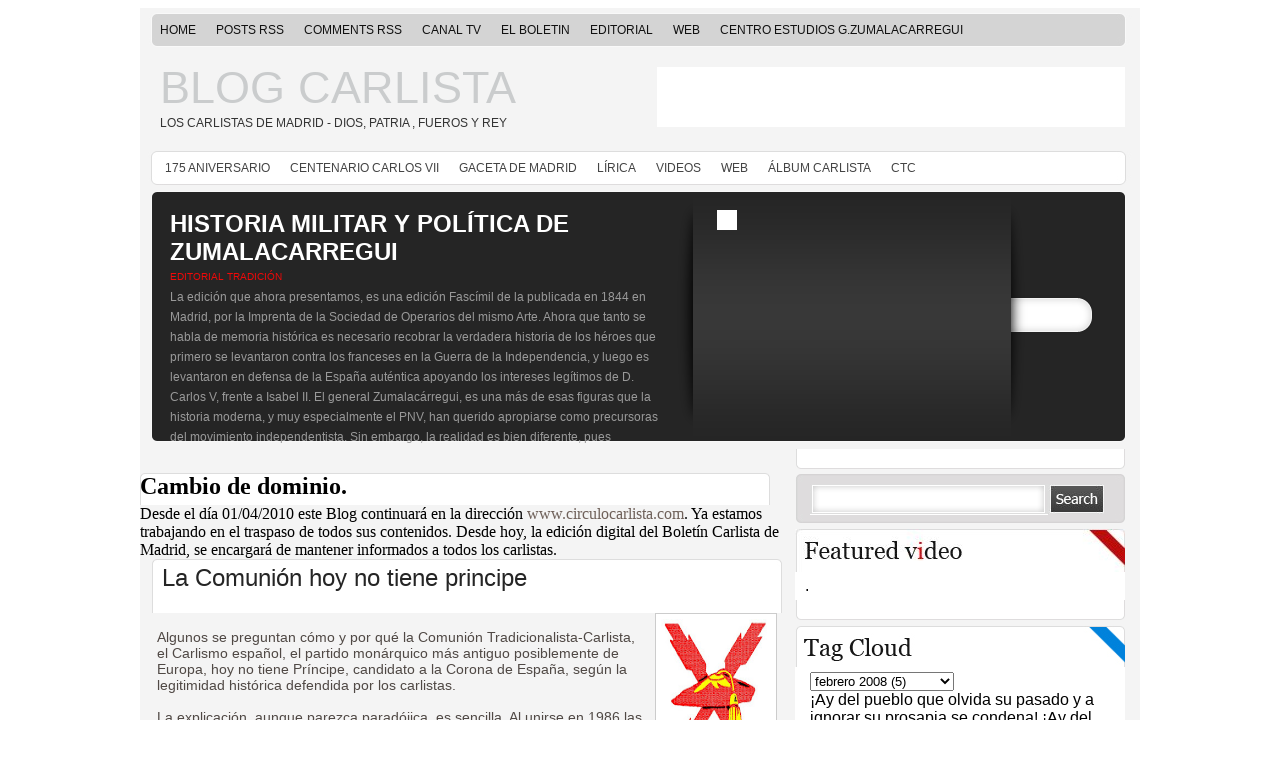

--- FILE ---
content_type: text/html; charset=UTF-8
request_url: http://circulocarlista.com/2008/02/la-comunin-hoy-no-tiene-principe.html?showComment=1226855880000
body_size: 24301
content:
<!DOCTYPE html>
<html xmlns='http://www.w3.org/1999/xhtml' xmlns:b='http://www.google.com/2005/gml/b' xmlns:data='http://www.google.com/2005/gml/data' xmlns:expr='http://www.google.com/2005/gml/expr'>
<head>
<link href='https://www.blogger.com/static/v1/widgets/2944754296-widget_css_bundle.css' rel='stylesheet' type='text/css'/>
<meta content='text/html; charset=UTF-8' http-equiv='Content-Type'/>
<meta content='blogger' name='generator'/>
<link href='http://circulocarlista.com/favicon.ico' rel='icon' type='image/x-icon'/>
<link href='http://circulocarlista.com/2008/02/la-comunin-hoy-no-tiene-principe.html' rel='canonical'/>
<link rel="alternate" type="application/atom+xml" title="BLOG CARLISTA - Atom" href="http://circulocarlista.com/feeds/posts/default" />
<link rel="alternate" type="application/rss+xml" title="BLOG CARLISTA - RSS" href="http://circulocarlista.com/feeds/posts/default?alt=rss" />
<link rel="service.post" type="application/atom+xml" title="BLOG CARLISTA - Atom" href="https://www.blogger.com/feeds/4105530088204392696/posts/default" />

<link rel="alternate" type="application/atom+xml" title="BLOG CARLISTA - Atom" href="http://circulocarlista.com/feeds/3006831200897766994/comments/default" />
<!--Can't find substitution for tag [blog.ieCssRetrofitLinks]-->
<link href='https://blogger.googleusercontent.com/img/b/R29vZ2xl/AVvXsEgT_bIhrpgVfdFp-bI4Il4Bvxg7VwhQAyrJ5ApcN8OHikyIu70BD1hOtHAGQeBZaptmPLqqpow34cmgOSJBIFu00wz0yYo7OmhaecOhBGjLhof2zjSg6_k4AJiosik7-T5sM5PwJ-zR1ha-/s200/Aspaboinacolor.bmp' rel='image_src'/>
<meta content='http://circulocarlista.com/2008/02/la-comunin-hoy-no-tiene-principe.html' property='og:url'/>
<meta content='La Comunión hoy no tiene principe' property='og:title'/>
<meta content='Algunos se preguntan cómo y por qué la Comunión Tradicionalista-Carlista, el Carlismo español, el partido monárquico más antiguo posiblement...' property='og:description'/>
<meta content='https://blogger.googleusercontent.com/img/b/R29vZ2xl/AVvXsEgT_bIhrpgVfdFp-bI4Il4Bvxg7VwhQAyrJ5ApcN8OHikyIu70BD1hOtHAGQeBZaptmPLqqpow34cmgOSJBIFu00wz0yYo7OmhaecOhBGjLhof2zjSg6_k4AJiosik7-T5sM5PwJ-zR1ha-/w1200-h630-p-k-no-nu/Aspaboinacolor.bmp' property='og:image'/>
<title>BLOG CARLISTA: La Comunión hoy no tiene principe</title>
<style id='page-skin-1' type='text/css'><!--
/*
-----------------------------------------------
Theme Name: Zinmag Primus
Theme URI: http://web2feel.com/remedy/
Description: A free premium magazine wp theme from jinsona designs.
Author: jinsona designs
Author URI: www.wpfreethemes.com
Converted to blogger template by FalconHive.com
Theme URI: http://www.bloggerstyles.com/zinmag-primus-blogger-template/
Version: 1.00
Date: 21 January 2009
Author URI: http://www.falconhive.com
----------------------------------------------- */
#navbar-iframe {
height:0px;
visibility:hidden;
display:none;
}
<script type="text/javascript">
var gaJsHost = (("https:" == document.location.protocol) ? "https://ssl." : "http://www.");
document.write(unescape("%3Cscript src='" + gaJsHost + "google-analytics.com/ga.js' type='text/javascript'%3E%3C/script%3E"));
</script>
<script type="text/javascript">
try {
var pageTracker = _gat._getTracker("UA-6871544-2");
pageTracker._trackPageview();
} catch(err) {}</script>
body {
margin:0 auto;
padding:0px 0px 0px 0px;
background:#2D2822 top repeat-x;
font-family:Century gothic, Arial,Tahoma,sans-serif;
color:#161514;
font-size:13px;
}
img {
border:0;
margin: 0 0;
}
a {
color:#6F615A;
text-decoration:none
}
a:hover {
color:#d53030;
text-decoration:none
}
h1, h2, h3, h4, h5, h6 {
}
blockquote {
padding-left:10px;
color:#444;
font-style: normal;
}
.clear {
clear:both;
}
.alignleft {
float:left;
padding:3px 0 2px 5px;
}
.alignright {
float:right;
padding:3px 5px 2px 0px;
}
/* The Outer cover */
#wrapper {
width:1000px;
margin:0 auto;
background:#F4F4F4;
padding-top:5px;
}
#casing {
padding:0px 0px 0px 0px;
background:#F4F4F4;
background-repeat:no-repeat;
}
#topbar {
height: 35px;
margin-bottom: 0px;
background:#161514;
font-family:Georgia,Century gothic, Arial,Tahoma,sans-serif;
font-size: 12px;
text-transform:uppercase;
}
span.topfeed {
background:url() no-repeat;
padding: 1px 0px 0px 20px;
float:left;
margin:8px 0px 0px 10px;
height:20px;
}
/* The Header */
#top {
height:104px;
margin:auto;
background:#f4f4f4 top repeat-x;
width:1000px;
}
.blogname {
width:500px;
font-family:Georgia ,Century gothic,Verdana,Tahoma,sans-serif;
margin:10px 0 0 0px;
float:left;
background-repeat:no-repeat;
}
.blogname h1  {
font-size:45px;
padding:0 0 0px 0;
font-weight:normal;
color:#cacccd;
text-align:left;
margin:5px 0 0 20px;
}
.blogname h1 a:link, .blogname h1  a:visited{
color: #cacccd;
display:block;
}
.blogname h1 a:hover {
color: #cacccd;
}
.blogname h2 {
margin:2px 0px 0px 20px;
font-size:12px;
font-weight:normal;
color:#343434;
text-align:left;
text-transform:uppercase;
}
/* The Search */
#search {
height:30px;
width:auto;
margin-top:5px;
padding:10px 5px 10px 15px;
width:310px;
background:url(https://blogger.googleusercontent.com/img/b/R29vZ2xl/AVvXsEj9wjoDu1bA5tUN9_V9n0Zb3wpAn1gbBoQkExTVjnB-Y3GNkiK2qhsGDC-8iOwL3cGZsrG4JSRV2Sn1F3Pv33VeT8Y7Vk3hUq0N6nvyAfBqy3QA6kcIyU-PCk3F3n-gvwhR9jD7KgKwWN0/s1600/sform.jpg);
}
#search form {
margin: 0;
padding: 0;
}
#search fieldset {
margin: 0;
padding: 0;
border: none;
}
#search p {
margin: 0;
font-size: 85%;
}
#s {
margin-left:0px;
float: left;
width:231px;
padding: 6px 2px 7px 5px;
background:#fff url(https://blogger.googleusercontent.com/img/b/R29vZ2xl/AVvXsEhaIMQ99YE0WNsldeG9UFvOR1vGOTZOp0hP96lt-RAkGzhU4TsN_g3rnIzm4-2BXOUeYvZwKSmBcayj41hYuTj20imFeJbq1BbN55rUF2VBx9U-1jyl7QwlcyVovmwIYYFrsB9Lx8NtLo8/s1600/sform2.jpg) no-repeat;
border:none;
font: normal 100% "Tahoma", Arial, Helvetica, sans-serif;
color:#333;
}
#searchsubmit {
width:57px;
float: left;
background:#fff url(https://blogger.googleusercontent.com/img/b/R29vZ2xl/AVvXsEg34bGrDENxdjTlwNBXKIHbVJQ_OxepXMwq-1MDH2CE5CBxtTiuoLP7xcN5wcmeyqBr1opTFTC1kZKikJ3vmy4PnglEf_7GoGD0wYYW9wQFXUB2mUYwzjx-Jsw8s4btoXqTGkSDfWBEbAs/s1600/sbutton.jpg);
border:none;
font: bold 100% "century gothic", Arial, Helvetica, sans-serif;
color: #FFFFFF;
height:30px;
}
/*Page menu*/
#foxmenucontainer{
height:34px;
background:url(https://blogger.googleusercontent.com/img/b/R29vZ2xl/AVvXsEg1lT7vMcHoGiwT0ouwpfrI-vv0Hj4oHdRvPuX5mjZhM_tf58t_yLVWG_8uNYCDphkLXwIJ_tmF-Y3yNH8mP7EvitXnCK0gxD_vdy1q4ASUAZNTf5zGuzi_BXidrVgrNdtlI-LqGR8VOjw/s1600/foxmenu.jpg) repeat-x;
padding:0px 0 0px 0px;
font: 12px Georgia,Century gothic,verdana, Arial, sans-serif;
font-weight:normal;
text-transform:uppercase;
}
#menu ,#menu ul {
margin: 0px 5px 0px 5px;
padding: 0px;
list-style: none;
height:34px;
}
#menu a {
color: #111;
display: block;
font-weight: normal;
padding: 10px 10px 10px 10px;
}
#menu a:hover {
color: #fff;
display: block;
text-decoration: none;
}
#menu li {
float: left;
margin: 0px 0 0px 0;
padding: 0px;
}
#menu li li {
float: left;
margin: 0px 0px 0px 0px;
padding: 0px;
width: 130px;
}
#menu li li a, #menu li li a:link, #menu li li a:visited {
background:#5D0909;
width: 150px;
float: none;
margin: 0px;
padding: 5px 10px 5px 10px;
color:#DFC3C3;
}
#menu li li a:hover, #menu li li a:active {
background:#971515;
width: 150px;
float: none;
margin: 0px;
padding: 5px 10px 5px 10px;
color:#d7a1a1;
}
#menu li ul {
position: absolute;
width: 150px;
left: -999em;
z-index:200;
}
#menu li:hover ul {
left: auto;
display: block;
}
#menu li:hover ul, #menu li.sfhover ul {
left: auto;
}
/* Category menu*/
#catmenucontainer {
height:34px;
background:url(https://blogger.googleusercontent.com/img/b/R29vZ2xl/AVvXsEji4PWR3NNEDEZb1Cw0skGqoay8kdjHSGUuHQLz7T5pbxolSrWfAqBUHLekGPxAw9JIuYLkznFDFwnRVvAxWELD5cv-kReyPf7Gn2gYYYN6iMu2og8Vw8Ps9SVaymIMeJOQ1dqPHVbwzs0/s1600/catmenu.jpg) repeat-x;
display:block;
padding:0px 0 0px 0px;
font: 12px Georgia,Century gothic,verdana, Arial, sans-serif;
font-weight:normal;
text-transform:uppercase;
}
#catmenu {
margin: 0px 0px 0px 0px;
padding: 0px 15px;
list-style: none;
height:34px;
}
#catmenu ul {
margin: 0px 0px 0px 0px;
padding: 0px 0px;
list-style: none;
height:34px;
}
#catmenu a {
color: #444;
display: block;
font-weight: normal;
padding: 10px 10px 9px 10px;
}
#catmenu a:hover {
color: #D40404;
display: block;
text-decoration: none;
}
#catmenu li {
float: left;
margin: 0px 0px;
padding: 0px 0px;
}
#catmenu li li {
float: left;
margin: 0px 0px 0px 0px;
padding: 0px 0px;
width: 150px;
}
#catmenu li li a, #catmenu  li li a:link, #catmenu  li li a:visited {
background:#DEDCDD ;
width: 150px;
float: none;
margin: 0px 0px;
padding: 7px 10px 7px 10px;
color:#555;
}
#catmenu li li a:hover, #catmenu  li li a:active {
background:#fff ;
width: 150px;
float: none;
margin: 0px;
padding: 7px 10px 7px 10px;
color:#D40404;
}
#catmenu li ul {
position: absolute;
left: -999em;
z-index:200;
background:url(https://blogger.googleusercontent.com/img/b/R29vZ2xl/AVvXsEiZlXEeVDz2Zu_aJh2h66WgSCf5UPUZpSOw9sI9UgbLHEU41Aweb4iUiMAVclU3iLT4w5yGzzNpk5-SVt5qLMTmRLh2j8EKPbPcpYM7wx_t94L8VaxO6w07sopg4Qlq5B3sx8_16R2qPKs/s1600/menu.png) bottom ;
width:170px;
}
#catmenu li:hover ul {
left: auto;
display: block;
}
#catmenu li:hover ul, #catmenu li.sfhover ul {
left: auto;
}
/* Main Content*/
#content {
float:left;
width: 650px;
height:100%;
padding:5px 0px 0px 0px;
}
.title{
margin: 0 0 0 0px;
padding: 0px 0px 5px 0px;
background:url(https://blogger.googleusercontent.com/img/b/R29vZ2xl/AVvXsEhi1Dt1xls1y-NBCXZtcl1_5_ClPyuHKjsYzrYCf3nVLmUXMAlLWux8asSS6BMqgUEHu2Pv9lJN_qD8aneybUrp0g-Qln9eVXZtyUDEVXXpKyJfpqwKkJvEiywrQjhyLlHxh6SSv0bCedc/s1600/title.jpg) no-repeat;
}
.date {
font-size:10px;
font-family:Tahoma, century gothic,Arial,Verdana,Helvitica,sans-serif;
padding:0px 5px;
color:#75481F;
text-transform: uppercase;
}
.single {
width:630px;
margin: 0px 5px 15px 12px;
height:100%;
color:#504945;
font: 14px Georgia, century gothic,Arial,verdana, sans-serif;
background:url(http://img5.imageshack.us/img5/1380/singleps3.jpg) repeat-y;
}
.single  h2 {
margin: 0px 0 5px 0;
padding: 5px 0px 0px 10px;
text-align: left;
font: 24px  Georgia,century gothic,Arial,verdana, sans-serif;
font-weight:normal;
overflow:hidden;
}
.single  h2 a, .single  h2 a:link, .single  h2 a:visited  {
color:#252525;
background-color: transparent;
}
.single  h2 a:hover  {
color: #ac0604;
background-color: transparent;
}
.author{
color:#75481F;
padding:0px 0 0px 5px;
}
.clock{
color:#75481F;
padding:0px 0 0px 5px;
}
.comm{
padding:0px 10px 0px 10px;
position:relative;
}
.comm a:link,
.comm a:visited {
color:#AC0604;
}
.comm a:hover{
color:#d42323;
}
.more{
padding:0px 0 2px 20px;
background:url() no-repeat;
margin-right:5px;
float:right;
}
.more a:link,
.more a:visited {
color:#AC0604;
}
.more a:hover{
color:#d42323;
}
.singleinfo {
height:15px;
margin:0px 0px;
padding: 5px 0px 5px 0px;
background:#f7f7f7 url(https://blogger.googleusercontent.com/img/b/R29vZ2xl/AVvXsEgHqvHzXpM-i5YbBQ1_jyzsfK0D5DIY-foy8fKcrObG9qrBuCN5-Tn31Lnjw5p-eM4_vspSGUmcjKtjRo0Z9EPI3fzgIauiigzYLMaN5uunK4T8PgZL_dDV2ISIZqn4RISjMvjd0kuUkBU/s1600/macmet.jpg) bottom left;
font:12px  Georgia, Arial,century gothic,verdana, sans-serif;
}
.postmore{
padding:0px 5px 2px 25px;
float:left;
font-weight:bold;
background:url() left no-repeat;
}
.postmore a:link,
.postmore a:visited {
color:#fff;
}
.postmore a:hover{
color:#fff;
}
.category{
font-size:10px;
font-family:Tahoma, century gothic,Arial,Verdana,Helvitica,sans-serif;
padding:0px 5px 5px 10px;
text-transform: uppercase;
}
.category a:link,.category a:visited{
color:#0082D8;
}
.category a:hover{
color:#333;
}
.entry {
margin:0 0;
padding: 0px 5px 5px 5px;
}
.entry a:link,
.entry a:visited {
color: #AC0604;
background-color: transparent;
}
.entry a:hover {
color:#455236;
background-color: transparent;
text-decoration: none;
}
.entry img {
border:0;
padding:5px 5px;
background:#fff;
border:1px solid #ccc;
margin:2px 5px 5px 0px;
}
.entry p{
margin:5px 5px;
padding:0px 0px;
line-height:20px;
font-family:  Tahoma,Georgia, Arial,century gothic,verdana, sans-serif;
font-size:13px;
}
/* right column */
#rightcol{
float:right;
width:340px;
padding:0 5px 10px 0;
}
/* The Sidebar1 */
.sidebar1{
float:left;
width:160px;
padding-top:5px;
font-size:12px;
font-family:Tahoma,Georgia,Century gothic, Arial, sans-serif;
}
.sidebar1 h2 {
line-height:30px;
font-size:14px;
color:#333;
margin:5px 0 5px 0 ;
padding:0px 0 0 5px;
background:#fff;
font-weight:bold;
font-family:Georgia,Century gothic, Arial, sans-serif;
text-transform:uppercase;
border:1px solid #eae9e9;
border-radius:5px;
-moz-border-radius:5px;
-webkit-border-radius:5px;
}
.sidebar1 ul {
list-style-type: none;
margin: 0 ;
padding: 0;
}
.sidebar1 ul ul  {
list-style-type: none;
margin: 0;
padding: 0px 0px 10px 0px;
background-repeat:no-repeat;
}
.sidebar1 ul ul ul {
list-style-type: none;
margin: 0;
padding: 0;
border:0;
}
.sidebar1 ul ul ul ul {
list-style-type: none;
margin: 0;
padding: 0;
border:0;
}
.sidebar1 ul li {
color:#333;
text-decoration: none;
padding: 5px 0px 5px 5px;
display:block;
border-bottom:1px dotted #CFCFCF;
}
#ArchiveList ul a:link {
color:#333;
text-decoration: none;
padding: 5px 0px 5px 5px;
width: 140px;
}
.sidebar1 ul li a:link, .sidebar1 ul li a:visited {
height:100%;
line-height:18px;
}
.sidebar1 ul li a:hover {
color: #d10101;
}
.sidebar1 p {
padding: 7px 10px;
margin:0;
}
.sidebar1 table {
width:100%;
text-align:center;
color:#787d7f;
}
/* The Sidebar2 */
.sidebar2{
float:right;
width:160px;
padding-top:5px;
padding-right:10px;
font-size:12px;
font-family:Tahoma,Georgia,Century gothic, Arial, sans-serif;
}
.sidebar2 h2 {
line-height:30px;
font-size:14px;
color:#333;
margin:5px 0 5px 0 ;
padding:0px 0 0 5px;
background:#fff;
font-weight:bold;
font-family:Georgia,Century gothic, Arial, sans-serif;
text-transform:uppercase;
border:1px solid #eae9e9;
border-radius:5px;
-moz-border-radius:5px;
-webkit-border-radius:5px;
}
.sidebar2 ul {
list-style-type: none;
margin: 0 ;
padding: 0;
}
.sidebar2 ul ul  {
list-style-type: none;
margin: 0;
padding: 0px 0px 10px 0px;
background-repeat:no-repeat;
}
.sidebar2 ul ul ul {
list-style-type: none;
margin: 0;
padding: 0;
border:0;
}
.sidebar2 ul ul ul ul {
list-style-type: none;
margin: 0;
padding: 0;
border:0;
}
.sidebar2 ul li {
color:#333;
text-decoration: none;
padding: 5px 0px 5px 5px;
border-bottom:1px dotted #CFCFCF;
}
.sidebar2 ul li a:link, .sidebar2 ul li a:visited {
height:100%;
line-height:18px;
}
.sidebar2 ul li a:hover {
color: #d10101;
}
.sidebar2 p {
padding: 7px 10px;
margin:0;
}
.sidebar2 table {
width:100%;
text-align:center;
color:#787d7f;
}
/*Bottom bar */
#footop{
width:970px;
margin:0px 0px 0px 0px;
padding:10px 15px;
background:url(https://blogger.googleusercontent.com/img/b/R29vZ2xl/AVvXsEjl_WvDAq7ZeBWTaXUOBG3CJ6dJ2Pp95H3gxA9tgOQQLuqlhIGthSNj98UzxWbtmraC544itfChI1UUsZlC_eaXG7BdmVnH_OOxTd-Oi7Lm8MNrUOw2zspI5hmc74nEPAoNWzQNAFeEzwA/s1600/navi.jpg);
}
#footbar{
width:980px;
padding: 0px 10px 30px 10px;
margin:0px 0px;
float:left;
background:url(http://img23.imageshack.us/img23/7885/botva6.jpg) repeat-y;
height:100%;
font-family:  Tahoma,Georgia,Century gothic, Arial, sans-serif;
}
.barone{
float:left;
width:226px;
padding-top:5px;
margin-right:5px;
margin-left:10px;
font-size:12px;
color: #fff;
}
.barone ul{
list-style-type: none;
margin: 0 ;
padding: 0;
}
.barone h2 {
font-family: Century gothic,verdana, Arial, sans-serif;
height:40px;
line-height:50px;
font-size:22px;
color:#ffffff;
margin:5px 0px;
padding:0px 0px 0px 0px;
font-weight:bold;
}
.barone ul li {
height:100%;
line-height:28px;
padding: 0px 0px 0px 8px;
color:#fff;
border-bottom:1px dotted #353535;
}
.barone ul li a:link, .barone ul li a:visited {
color:#666;
text-decoration: none;
padding: 0px 0px 0px 0px;
}
.barone ul li a:hover {
color: #fff;
}
/*calendar*/
#wp-calendar{
width: 100%;
padding: 0 0 15px;
}
#wp-calendar caption{
padding: 5px 5px ;
font-size:16px;
}
#wp-calendar th, #wp-calendar td{
padding: 5px;
text-align:center;
color:#252525;
}
#wp-calendar td a{
background:#fff;
padding: 5px;
}
#wp-calendar td{
background:transparent;
}
#wp-calendar td, table#wp-calendar th{
padding: 2px 0;
}
/* --- FOOTER --- */
#footer {
height:25px;
padding:15px 0 0 0px;
color:#666;
font-size:12px;
font-weight:normal;
text-align:center;
letter-spacing:1px;
font-family: Tahoma,georgia,Century gothic,  Arial, sans-serif;
float:left;
width:1000px;
background:#F4F4F4 url(https://blogger.googleusercontent.com/img/b/R29vZ2xl/AVvXsEjM9FxFaKQ8hUFZPSwOguo17UgV85gWIhQj9J3FW2HQ-lB_L01pozEp32U7EuUqXq4sNOJdLkmF-oCfdGcdyq_h4Aljp0v-0GvYGBV4jYX0XTKkh87qPqe8SvoAJw-Mn-KnValdXhEePyo/s1600/foot.jpg) top no-repeat;
}
#footer a:link , #footer a:visited{
color:#666;
}
#footer a:hover {
color:#333;
}
.fleft{
float:left;
padding: 0 0 0 15px;
}
.fright{
float:right;
padding: 0 15px 0 0;
}
/* The Navigation */
#navigation{
width:600px;
margin:0px 0px 0px 0px;
padding:0px 15px 10px 12px;
}
/* The Attachment */
.contentCenter {
text-align:center;
}
/* The Page Title */
h2.pagetitle {
padding:5px 5px;
margin:0px 0 10px 5px;
font-size:16px;
text-align:center;
color:#4A413C;
font-family:Georgia,Century gothic,Arial, Helvetica, sans-serif;
}
/*magbox*/
.post {
width: 336px;
margin: 0px 0px 5px 5px;
padding:3px 0 0 0;
float: left;
background:#ebe1d2;
border:1px solid #ded5c9;
display:inline;
color:#6c5b42;
font-style:italic;
font-family:Georgia,century gothic,Arial,verdana, sans-serif;
}
.post h2 {
margin: 0px 0 0px 0;
padding: 0px 0px 3px 0px;
text-align: left;
font-size: 18px;
overflow:hidden;
font-weight:normal;
height:20px;
}
.post h2 a, .post h2 a:link, .post h2 a:visited  {
color:#354151;
background-color: transparent;
}
.post h2 a:hover  {
color: #354151;
background-color: transparent;
}
.postinfo {
height:28px;
margin: 0 0 0 0px;
padding: 2px 0px 0px 0px;
background:#34424F url()repeat-x;
}
.categ {
height:14px;
margin: 1px 0 0 0px;
padding: 0px 0px 2px 0px;
overflow:hidden;
font-size:12px;
}
.categ a:link,.categ a:visited{
color:#4395be;
}
.categ a:hover{
color:#ddd;
font-weight:normal;
}
.centry a:link,
.centry a:visited {
color: #943d39;
background-color: transparent;
}
.post img {
border:0;
float:left;
padding:4px 4px;
background:#fff;
border:1px solid #ddd;
margin:2px 5px 2px 0px;
}
.centry p{
margin:2px 0;
}
.centry a:hover {
color:#c6150c;
background-color: transparent;
text-decoration: none;
}
.centry {
margin:0 0;
padding: 0px 5px 5px 5px;
height:120px;
overflow:hidden;
}
.ad1{
text-align:center;
margin:5px 5px;
}
.ad2{
text-align:center;
margin:2px auto;
}
#comment{
height:100%;
padding:0px 10px;
margin:0px 0px;
}
h3#comments {
padding:5px 10px;
margin:10px 0px;
border:1px solid #DEDCDD;
font-size:20px;
font-weight:normal;
color:#444;
background:#fff;
font-family:Georgia,Century gothic,Arial, Helvetica, sans-serif;
border-radius:5px;
-moz-border-radius:5px;
-webkit-border-radius:5px;
}
#respond{
height:100%;
padding:0px 5px;
margin:0px 0px;
background:#fff;
border:1px solid #DEDCDD;
border-radius:5px;
-moz-border-radius:5px;
-webkit-border-radius:5px;
}
#respond h3{
padding:5px 10px 5px 10px;
margin:10px 0px;
font-size:22px;
font-weight:normal;
color:#444;
font-family:Georgia,Century gothic,Arial, Helvetica, sans-serif;
}
#commentform {
padding:0px 10px 10px 10px;
margin:0px 0px 0px 0px;
color:#BFAFA7;
font-family:tahoma,Century gothic,Arial, Helvetica, sans-serif;
}
#commentform p {
color:#3f79c4;
}
#commentform input {
background:#F4F4F4;
border:1px solid #DEDCDD;
color:#444;
padding-left:10px;
}
#commentform textarea {
background:#F4F4F4;
border:1px solid #DEDCDD;
color:#444;
width:95%;
padding:5px 5px;
}
.comments input#submit {
width:auto;
line-height:25px;
padding:3px 5px;
background:#0083DB;
border:2px solid #005F9F;
color:#fff;
font-family:tahoma,Century gothic,Arial, Helvetica, sans-serif;
}
ol.commentlist {
list-style:none;
margin:0;
padding:0;
text-indent:0;
}
ol.commentlist li {
border:1px solid #DEDCDD;
margin:0 0 10px;
padding:5px 7px 5px 57px;
position:relative;
border-radius:5px;
-moz-border-radius:5px;
-webkit-border-radius:5px;
}
ol.commentlist li div.comment-author {
padding:0 170px 0 0;
}
ol.commentlist li div.vcard {
font:20px Georgia, helvetica,arial,sans-serif;
padding:5px 0px;
}
ol.commentlist li div.vcard cite.fn {
font-style:normal;
}
ol.commentlist li div.vcard cite.fn a.url {
color:#c00;
text-decoration:none;
}
ol.commentlist li div.vcard cite.fn a.url:hover { color:#000;
}
ol.commentlist li div.vcard img.avatar {
border:5px solid #ddd;
left:7px;
position:absolute;
top:7px;
}
ol.commentlist li div.comment-meta {
font:12px Tahoma, helvetica,arial,sans-serif;
position:absolute;
right:10px;
text-align:right;
top:5px;
}
ol.commentlist li div.comment-meta a {
color:#0083DB;
text-decoration:none;
}
ol.commentlist li div.comment-meta a:hover {
color:#000;
}
ol.commentlist li p {
font:normal 12px Tahoma, helvetica,arial,sans-serif;
margin:0 0 1em;
line-height:18px;
}
ol.commentlist li ul {
font:normal 12px/1.4 helvetica,arial,sans-serif;
list-style:square;
margin:0 0 1em;
padding:0;
text-indent:0;
}
ol.commentlist li div.reply {
background:#777;
border:2px solid #555;
color:#fff;
font:bold 9px/1 Tahoma, Georgia,arial,sans-serif;
padding:5px 10px;
text-align:center;
width:36px;
}
ol.commentlist li div.reply a {
color:#fff;
text-decoration:none;
text-transform:uppercase;
}
ol.commentlist li ul.children {
list-style:none;
margin:1em 0 0;
text-indent:0;
}
ol.commentlist li ul.children li.depth-2 {
margin:0 0 .25em;
}
ol.commentlist li ul.children li.depth-3 {
margin:0 0 .25em;
}
ol.commentlist li ul.children li.depth-4 {
margin:0 0 .25em;
}
ol.commentlist li.even {
background:#f4F4F4;
}
ol.commentlist li.odd {
background:#fff;
}
ol.commentlist li.pingback div.vcard {
padding:0 170px 0 0;
}
h2.rp {
font-family:Century gothic,verdana, Arial,  sans-serif;
margin:5px 0px;
color:#2D3133;
background: url(https://blogger.googleusercontent.com/img/b/R29vZ2xl/AVvXsEi6VI2ULof4HEFQLKuNIxJWVeKPZ75rn_ZqVMfIkLqeCNVJMNoEpknExBKXN3OHr6jhYLsNKYM9b4SuxnjZ93JY5sgA209x9n37r9gNqP_UouvOwXBk1R7ns5t8iNvoKLOIxvaNeP4mkUE/s1600/rp.jpg) no-repeat;
line-height:50px;
padding:0px 0px  0px 0px;
text-indent:-9000px;
height:40px;
}
h2.rc {
font-family:Century gothic,verdana, Arial,  sans-serif;
margin:5px 0px;
color:#2D3133;
background: url(https://blogger.googleusercontent.com/img/b/R29vZ2xl/AVvXsEisLGjDjkUjXCM9nP89nnI9lrsb-Ke2cn2tfBDRU5ZJwXacpEdBOhN5oiN-5qIVfbKRlN1QQcYEL4t_fsksky7RJxPi-u1xhTL7NvuUwjYQg_ZDEZpWl-OpDxfLJi9sM906Urpdeu-pVRI/s1600/rc.jpg) no-repeat;
line-height:50px;
padding:0px 0px  0px 0px;
text-indent:-9000px;
height:40px;
}
h2.pp {
font-family:Century gothic,verdana, Arial,  sans-serif;
margin:5px 0px;
color:#2D3133;
background: url(https://blogger.googleusercontent.com/img/b/R29vZ2xl/AVvXsEi8MBGng73N8AasPN1M3814usp6LWJjScy5BSXVTTwZaD5lQWWG5Vlq_NKmaeHkzcOGc2-TXV37wwbKgDMYin5CIdCSHkh545H-N-s9dDgJGJmjCZIIGZObSnTny_mXajnzyZp5uCsbnG4/s1600/pp.jpg) no-repeat;
line-height:50px;
padding:0px 0px  0px 0px;
text-indent:-9000px;
height:40px;
}
h2.mc {
font-family:Century gothic,verdana, Arial,  sans-serif;
margin:5px 0px;
color:#2D3133;
background: url(https://blogger.googleusercontent.com/img/b/R29vZ2xl/AVvXsEgrffoU-IraaZM92p3YHG30pCsXGGGhscit1VkNHHiapXyVa-PhZG0ROQqfT3IrP4qzV8wgTadMtLSbcCjVagrwBMd8ldtBF76pcCXoOvPDoTedMCNC1eKZlrq49LSUsba1RVI6ujIqcK8/s1600/mc.jpg) no-repeat;
line-height:50px;
padding:0px 0px  0px 0px;
text-indent:-9000px;
height:40px;
}
.tagcloud{
width:300px;
float:left;
height:100%;
padding:5px 15px;
margin:0px 0px;
background:#fff url(http://img291.imageshack.us/img291/9599/tbodygv0.jpg) repeat-y;
font-family:Tahoma,Century gothic,verdana, Arial,  sans-serif;
}
.tagcloud  a:link, .tagcloud  a:visited {
color:#0282D9;
}
.tagcloud a:hover{
color:#BC0C0F;
}
.tagtop{
margin:5px 0px 0px 0px;
height:42px;
background:url(https://blogger.googleusercontent.com/img/b/R29vZ2xl/AVvXsEhHccogbYtigPDuCpH8poDcZ3N85wiXymSW5H4tJh9ct4TieahyphenhyphenfwW7bITLww4QWWAahB_96dghbIAp79sQq-VGR9aUDR0XpGjBCOZTG-3-KntXB5Zg4QAIDaMFG5oQXL5K7WwFeImRDMQ/s1600/tagtop2.jpg);
width:330px;
}
.tagbot{
margin:0px 0px 0px 0px;
height:20px;
background: url(https://blogger.googleusercontent.com/img/b/R29vZ2xl/AVvXsEgcoQAtzHkZroPmp4zw1mjiXbmj23IYWWqSGyWprYl3vkCAQEK0w39EpFnkRRXfOymwERYVqNsjGP_Flecj5X0Gb0nFfv1MCIrgPsqZ2jYbrh5eNFXIfslMqYNzh-O-TGAnY8VHBv93uC0/s1600/tagbot.jpg);
width:330px;
float:left;
}
.vidbody{
width:310px;
float:left;
height:100%;
padding:5px 10px;
margin:0px 0px;
background:#fff url(http://img291.imageshack.us/img291/9599/tbodygv0.jpg) repeat-y;
font-family:Tahoma,Century gothic,verdana, Arial,  sans-serif;
}
.vidtop{
margin:5px 0px 0px 0px;
height:43px;
background:url(https://blogger.googleusercontent.com/img/b/R29vZ2xl/AVvXsEjGzg0YwUw0m4cVI17SVl90YxPB01pbVvUoZ_exClaPPqWp_9VznXexrkk2Dk96XrioVsojcr4E3JO5cevHtQEYtwGVNcQ-Wr4c8oGZZpZHQ9QTvSUTu7ZTYumPJuG1H-boceJgXex01hM/s1600/vidtop2.jpg) bottom;
width:330px;
}
.vidbot{
margin:0px 0px 0px 0px;
height:20px;
background: url(https://blogger.googleusercontent.com/img/b/R29vZ2xl/AVvXsEiiNHElar_n21id_TSo7Zt4nzROIC5tNLDTlyN38bwKP7ouU2SkLcqL92nhIGuZoLZiXsjYJgtcvkvWmsqvc5vUmhJBZPffy7F9Q8izX1084aSQ1qmx-hwXpNV0dlVJCty8Cb_jxUIb2vE/s1600/tagbot.jpg);
width:330px;
float:left;
}
.twittop{
margin:5px 0px 0px 0px;
height:60px;
background:url(https://blogger.googleusercontent.com/img/b/R29vZ2xl/AVvXsEjOz7Xu5FNO59hclf5SzPQaf9IlUs8cA95aXMrMOE7naBmoC8de95c0IsH-xA-WVbLCNiyv5G3JmlaKADdQ-9CM-SndlwIdfEFJzihhXHSxpQACAYdJIALTDC-L4FDr2SldTSf0_Li5vjs/s1600/twitop.jpg);
width:330px;
}
#twitter_div{
width:300px;
float:left;
height:100%;
padding:5px 15px;
margin:0px 0px;
background:#fff url(http://img291.imageshack.us/img291/9599/tbodygv0.jpg) repeat-y;
font-family:Tahoma,Century gothic,verdana, Arial,  sans-serif;
}
ul#twitter_update_list{
list-style:none;
padding: 0px 0px;
margin:0px 0px;
}
ul#twitter_update_list li{
list-style:none;
padding: 5px 0px;
margin:0px 0px;
line-height:18px;
border-bottom:1px dotted #ccc;
}
#twitter_update_list li a:link, #twitter_update_list li   a:visited{
color:#0282D9;
}
#twitter_update_list li a:hover{
color:#BC0C0F;
}
.headbanner{
margin:20px 15px 0px 0px;
padding: 0px 0 0 0px;
width:468px;
height:60px;
float:right;
background:#fff;
overflow:hidden;
}
.bigbanner img  {
margin: 0px 0px;
padding: 0px 0px;
}
.banner{
margin: 5px 0 0 0;
padding: 0px 0 0 0px;
width:330px;
float:left;
height:100%;
}
.banner ul {
margin: 0px 0px;
padding: 0px 0px;
overflow: auto;
}
.banner li{
width:126px;
margin: 5px 8px 0px  8px ;
padding:8px 9px ;
list-style:none;
display : block;
overflow:hidden;
float:left;
background:#fff ;
border:1px solid #ddd;
border-radius:5px;
-moz-border-radius:5px;
-webkit-border-radius:5px;
}
.banner li a:link, .banner li a:visited {
text-decoration: none;
}
.spread{
width:680px;
background:#2383c1 url() no-repeat;
border:1px solid #fff;
margin-left:5px;
padding: 50px 0 0 0px;
}
.spread ul {
margin: 0px 0px;
padding: 0px 0px 0px 0px;
overflow: auto;
}
.spread li{
margin: 3px 5px ;
list-style:none;
display : block;
display:inline;
float:left;
}
#slider	{
background:url(https://blogger.googleusercontent.com/img/b/R29vZ2xl/AVvXsEgQGdzkLCaC_7125sKKZoqndGdnjJ66O8zNl4wV1NYfwINPNDPhvAcl_EOFnBofbqWIR7t0wVOGu0jLD4o95U8jrhCG52AAFwZ6u7qF6QCNzqBNBokL5gzwBDlJXKow_oBa08mXsCxjtyU/s1600/slide.png);
height: 254px;
overflow: hidden;
position: relative;
margin: 5px 0;
}
#mover {
width: auto;
position:absolute;
overflow:hidden;
}
.slide {
padding: 20px 0px;
width: 1000px;
float: left;
position: relative;
height:200px;
}
.slide h2 {
font-family:georgia, Helvetica, Sans-Serif;
font-size: 24px;
color: #ac0000;
padding:0px 0px 0px 30px;
margin:0px 0px;
width:500px;
overflow:hidden;
}
.slide h2 a:link, .slide h2 a:visited  {
color:#fff;
background-color: transparent;
}
.slide h2 a:hover  {
color: #ddd;
background-color: transparent;
}
span.slmet {
color: #ee0909;
font-size: 10px;
font-family:Tahoma, georgia, Helvetica, Sans-Serif;
line-height: 20px;
width: 500px;
padding:0px 0px 0px 30px;
margin:0px 0px;
text-transform:uppercase;
}
.slide p {
color: #999;
font-size: 12px;
font-family:georgia, Helvetica, Sans-Serif;
line-height: 20px;
width: 500px;
padding:0px 0px 0px 30px;
margin:0px 0px;
}
.slide img {
position: absolute;
top: 20px;
left: 577px;
background:#fff;
padding:10px 10px;
}
#slider-stopper {
position: absolute;
font-family: Georgia, Helvetica, Sans-Serif;
top: 113px;
right: 65px;
color: #AC0000;
padding: 3px 8px;
font-size: 14px;
text-transform: uppercase;
z-index: 1000;
}
#blog-pager-newer-link{padding-left:20px;float:left}
#blog-pager-older-link{padding-right:20px;float:right}
#blog-pager{text-align:center}

--></style>
<script src='http://web2feel.com/monezine/wp-content/themes/primus/js/jquery-1.2.6.min.js' type='text/javascript'></script>
<script src='http://web2feel.com/monezine/wp-content/themes/primus/js/slider.js' type='text/javascript'></script>
<script type='text/javascript'><!--//--><![CDATA[//><!--
sfHover = function() {
	var sfEls = document.getElementById("catmenu").getElementsByTagName("LI");
	for (var i=0; i<sfEls.length; i++) {
		sfEls[i].onmouseover=function() {
			this.className+=" sfhover";
		}
		sfEls[i].onmouseout=function() {
			this.className=this.className.replace(new RegExp(" sfhover\\b"), "");
		}
	}
}
if (window.attachEvent) window.attachEvent("onload", sfHover);

//--><!]]></script>
<link href='https://www.blogger.com/dyn-css/authorization.css?targetBlogID=4105530088204392696&amp;zx=e607485d-56c8-498b-bd02-30703214b08b' media='none' onload='if(media!=&#39;all&#39;)media=&#39;all&#39;' rel='stylesheet'/><noscript><link href='https://www.blogger.com/dyn-css/authorization.css?targetBlogID=4105530088204392696&amp;zx=e607485d-56c8-498b-bd02-30703214b08b' rel='stylesheet'/></noscript>
<meta name='google-adsense-platform-account' content='ca-host-pub-1556223355139109'/>
<meta name='google-adsense-platform-domain' content='blogspot.com'/>

<!-- data-ad-client=ca-pub-0719588934111452 -->

</head>
<body>
<div class='navbar section' id='navbar'><div class='widget Navbar' data-version='1' id='Navbar1'><script type="text/javascript">
    function setAttributeOnload(object, attribute, val) {
      if(window.addEventListener) {
        window.addEventListener('load',
          function(){ object[attribute] = val; }, false);
      } else {
        window.attachEvent('onload', function(){ object[attribute] = val; });
      }
    }
  </script>
<div id="navbar-iframe-container"></div>
<script type="text/javascript" src="https://apis.google.com/js/platform.js"></script>
<script type="text/javascript">
      gapi.load("gapi.iframes:gapi.iframes.style.bubble", function() {
        if (gapi.iframes && gapi.iframes.getContext) {
          gapi.iframes.getContext().openChild({
              url: 'https://www.blogger.com/navbar/4105530088204392696?po\x3d3006831200897766994\x26origin\x3dhttp://circulocarlista.com',
              where: document.getElementById("navbar-iframe-container"),
              id: "navbar-iframe"
          });
        }
      });
    </script><script type="text/javascript">
(function() {
var script = document.createElement('script');
script.type = 'text/javascript';
script.src = '//pagead2.googlesyndication.com/pagead/js/google_top_exp.js';
var head = document.getElementsByTagName('head')[0];
if (head) {
head.appendChild(script);
}})();
</script>
</div></div>
<bgsound loop='1' src='http://centros1.pntic.mec.es/ies.maria.moliner3/guerra/sonidos/oriamendi.mp3  '></bgsound>
<!-- Wrapper -->
<div id='wrapper'>
<!-- Foxmenucontainer -->
<div id='foxmenucontainer'>
<div id='menu'>
<ul>
<li><a href='http://circulocarlista.com/'>Home</a></li>
<li><a href='http://circulocarlista.com/feeds/posts/default' title='Post RSS'><span>Posts RSS</span></a></li>
<li><a href='http://circulocarlista.com/feeds/comments/default' title='Comments RSS'><span>Comments RSS</span></a></li>
<li><a href='http://www.youtube.com/user/boletincarlista' title='CANAL TV'>CANAL TV</a></li>
<li><a href='http://www.lavoz.circulocarlista.com/el-boletin-carlista-de-madrid' title='EL BOLETIN CARLISTA DE MADRID'>EL BOLETIN</a></li>
<li><a href='http://boletincarlista.bubok.com/' title='EDITORIAL TRADICION'>EDITORIAL</a></li>
<li><a href='http://www.circulocarlista.com/' title='WEB CIRCULO CARLISTA'>WEB</a></li>
<li><a href='http://centrodeestudiosgeneralzumalacarregui.wordpress.com/' title='CHPGZ'>CENTRO ESTUDIOS G.ZUMALACARREGUI</a></li>
</ul>
</div>
</div>
<!-- /Foxmenucontainer -->
<div class='clear'></div>
<!-- Top -->
<div id='top'>
<!-- Title -->
<div class='blogname'>
<div class='header section' id='header'><div class='widget Header' data-version='1' id='Header1'>
<h1>
<h1><a href='http://circulocarlista.com/'>BLOG CARLISTA</a></h1>
</h1>
<div id='subtitle'>
<h2>Los carlistas de Madrid - Dios, Patria , Fueros y Rey</h2>
</div>
</div></div>
</div>
<!-- /Title -->
<div class='headbanner'>
<script type='text/javascript'><!--
google_ad_client = "pub-0719588934111452";
google_ad_host = "pub-1556223355139109";
google_ad_host_channel="00000+00014+00019+00076";
/* 234x60, creado 20/04/09 */
google_ad_slot = "3318849682";
google_ad_width = 234;
google_ad_height = 60;
//-->
</script>
<script src='http://pagead2.googlesyndication.com/pagead/show_ads.js' type='text/javascript'>
</script>
</div>
<div class='clear'></div>
</div>
<!-- /Top -->
<div class='clear'></div>
<!-- Catmenucontainer -->
<div id='catmenucontainer'>
<div id='catmenu'>
<ul>
<li><a href='http://circulocarlista.com/search/label/175%20%C2%BA%20Aniversario' title='175 Aniversario'>175 Aniversario</a>
<ul class='children'>
<li><a href='http://circulocarlista.com/search/label/Actos%20Carlistas' title='Actos Carlistas'>Actos Carlistas</a></li>
<li><a href='http://circulocarlista.com/search/label/Actualidad' title='Actualidad'>Actualidad</a></li>
<li><a href='http://circulocarlista.com/search/label/Bazar' title='Bazar'>Bazar</a></li>
<li><a href='http://circulocarlista.com/search/label/Biblioteca%20Tradicionalista' title='Biblioteca Tradicionalista'>Biblioteca Tradicionalista</a></li>
<li><a href='http://circulocarlista.com/search/label/Carteles%20Carlistas' title='Carteles Carlistas'>Carteles</a></li>
</ul>
</li>
<li><a href='http://circulocarlista.com/search/label/Centenario%20Carlos%20VII' title='Centenario Carlos VII'>Centenario Carlos VII</a>
<ul class='children'>
<li><a href='http://circulocarlista.com/search/label/Cultura' title='Cultura'>Cultura</a></li>
<li><a href='http://circulocarlista.com/search/label/Derecho%20a%20la%20vida' title='Derecho a la Vida'>Derecho a la Vida</a></li>
<li><a href='http://circulocarlista.com/search/label/Editorial' title='Editorial'>Editorial</a></li>
<li><a href='http://circulocarlista.com/search/label/Efem%C3%A9rides' title='Efemerides'>Efemérides</a></li>
<li><a href='http://circulocarlista.com/search/label/El%20carlismo%20en%20la%20prensa' title='Carlismo en prensa'>Carlismo en Prensa</a></li>
</ul>
</li>
<li><a href='http://circulocarlista.com/search/label/Gaceta%20de%20Madrid' title='Gaceta de Madrid'>Gaceta de Madrid</a>
<ul class='children'>
<li><a href='http://circulocarlista.com/search/label/Libros' title='Libros'>Libros</a></li>
<li><a href='http://circulocarlista.com/search/label/Libros%20carlistas' title='Libros Carlistas'>Libros Carlistas</a></li>
</ul>
</li>
<li><a href='http://circulocarlista.com/search/label/L%C3%ADrica' title='Lirica'>Lírica</a>
<ul class='children'>
<li><a href='http://circulocarlista.com/search/label/Nuestra%20doctrina' title='Nuestra Doctrina'>Nuestra Doctrina</a></li>
<li><a href='http://circulocarlista.com/search/label/Nuestra%20historia' title='Nuestra Historia'>Nuestra Historia</a></li>
<li><a href='http://circulocarlista.com/search/label/Nuestras%20figuras' title='Nuestras Figuras'>Nuestras Figuras</a></li>
<li><a href='http://circulocarlista.com/search/label/Nuestras%20noticias' title='Nuestras Noticias'>Nuestras Noticias</a></li>
<li><a href='http://circulocarlista.com/search/label/Religi%C3%B3n' title='Religion'>Religion</a></li>
</ul>
</li>
<li><a href='http://circulocarlista.com/search/label/Videos' title='Videos'>Videos</a></li>
<li><a href='http://circulocarlista.com/search/label/web' title='Web'>Web</a></li>
<li><a href='http://circulocarlista.com/search/label/%C3%81lbum%20Carlista' title='Album Carlista'>Álbum Carlista</a></li>
<li><a href='http://circulocarlista.com/search/label/CTC' title='CTC'>CTC</a></li>
</ul>
</div>
</div>
<!-- /Catmenucontainer -->
<div class='clear'></div>
<!-- Casing -->
<div id='casing'>
<!-- Slider -->
<div id='slider'>
<div id='mover'>
<div class='slide'>
<h2><a href='http://boletincarlista.bubok.com/' title='EDITORIAL TRADICIÓN'>HISTORIA MILITAR Y POLÍTICA DE ZUMALACARREGUI</a></h2>
<span class='slmet'> Editorial Tradición </span>
<p>La edición que ahora presentamos, es una edición Fascímil de la publicada en 1844 en Madrid, por la Imprenta de la Sociedad de Operarios del mismo Arte.

Ahora que tanto se habla de memoria histórica es necesario recobrar la verdadera historia de los héroes que primero se levantaron contra los franceses en la Guerra de la Independencia, y luego es levantaron en defensa de la España auténtica apoyando los intereses legítimos de D. Carlos V, frente a Isabel II.

El general Zumalacárregui, es una más de esas figuras que la historia moderna, y muy especialmente el PNV, han querido apropiarse como precursoras del movimiento independentista. Sin embargo, la realidad es bien diferente, pues Zumalacárregui sólo amo y lucho por una España que quería católica y libre de influencia foránea.
</p>
<img alt='' src='http://www.bubok.es/archivo/portadas/usuario/7d771e0e8f3633ab54856925ecdefc5d_portada_thumb.jpg'/>
</div>
<div class='slide'>
<h2><a href='http://boletincarlista.bubok.com/' title='EDITORIAL TRADICION'>MEMORIA DE LA GUERRA DE NAVARRA Y LAS PROVINCIAS</a></h2>
<span class='slmet'> Editorial Tradición </span>
<p>Luis de Evans, adicto a la causa de Isabel &#8220;II&#65533;?, nos narra de forma apasionada los acontecimientos que sumergieron a las provincias vascongadas en una dura guerra de la que este año se cumple el 175 aniversario.

Lo más destacado es, sin duda alguna, la descripción que Evans realiza de la valerosa expedición del general carlista Gómez a lo largo y ancho de la península (desde Santiago de Compostela, hasta Córdoba). El propio Evans, no puede eludir la fuerza de la realidad, las tropas carlistas pueden recorrer sin problemas toda España debido al gran apoyo popular de su causa. De igual forma, los liberales encuentra numerosos problemas en mantener una persecución por tierras supuestamente  adictas pero realmente desafectas.</p>
<img alt='' src='http://www.bubok.es/archivo/portadas/usuario/efb76cff97aaf057654ef2f38cd77d73_portada_thumb.jpg'/>
</div>
<div class='slide'>
<h2><a href='http://boletincarlista.bubok.com/' title='EDITORIAL TRADICION'>ANUARIO 2008 DEL BOLETÍN CARLISTA DE MADRID</a></h2>
<span class='slmet'> Editorial Tradición </span>
<p>El Boletín Carlista de Madrid, con la publicación de este almanaque a todo color, ha hecho un generoso esfuerzo que será recompensado por su público.

Este almanaque recoge en un sólo volúmen todos los números del Boletín Carlista editados en el 2008.

Dos novedades presenta la actual edición. La primera, es que este volúmen en tomo único, es la única posibilidad de adquirir el Boletín sin necesidad de estar suscrito. La segunda, es que por primera vez se edita el Boletín Carlista a todo color.

La edición a color es una de las más destacables novedades, pues en sus casi 100 números de historia, el Boletín soló se había editado en color en un par de ocasiones y siempre bajo los auspicios económicos de su anterior y entrañable director Don Javier de Lizarza.

Sin duda, todas los carlistas y aficionados a la historia disfrutarán de este maravilla.</p>
<img alt='' src='https://blogger.googleusercontent.com/img/b/R29vZ2xl/AVvXsEjTtcUGb1kGKHxkHVQeeW-i_haeWVkxuHGncNOMcMdHgZaxnENu_4GWHJFMwOOl-ZUpJN0MjOfM_1O6RmK7q6EvxoFh_g2yW3My2vNh_ZgTk3CYFWYb6M5JTLuzUeKFOoi-JCjo3srffxWI/s320/portada.jpeg'/>
</div>
<div class='slide'>
<h2><a href='http://www.lavoz.circulocarlista.com/el-boletin-carlista-de-madrid' title='EL BOLETÍN CARLISTA DE MADRID'>EL BOLETIN CARLISTA DE MADRID</a></h2>
<span class='slmet'> http://www.lavoz.circulocarlista.com/el-boletin-carlista-de-madrid </span>
<p>El Boletín Carlista de Madrid es el órgano de comunicación del Circulo Carlista San Mateo. La publicación tiene una periodicidad trimestral, publicándose un total de cuatro números al año.

El Boletín trata temas principalmente del carlismo, pero sin olvidar los debates de actualidad.

De gran tradición y gonzando de gran prestigio el Boletín verá modificada su estructura en el primer número del años 2008, habiendose modificada y actualizado sus logotipos, su apariencia, el diseño de su cabecera, creándose nuevas secciones.

La suscripción anual es de 16 &#8364;.

        El Boletín Carlista de Madrid
        Apdo. Correos: 10.089
        28080 Madrid
        info@circulocarlita.com</p>
<img alt='' src='https://blogger.googleusercontent.com/img/b/R29vZ2xl/AVvXsEgQIMzVmkrOr6C_9ocKrzPTx3SPc4uNf62P1b6kuOD0N0K8VE8SiIrF_H2IZ1rsdn-chejlyBhdjqIwQJtDeZT1EgZgGZTlMn-aCQyCXbDvqZ7dyH3bdmta2luHURxNZFh4OHvIB1qaEA3q/s320/Bolet%C3%ADn+Carlista+de+Madrid.bmp'/>
</div>
</div>
<!-- /Mover -->
</div>
<!-- /Slider -->
<div class='clear'></div>
<!-- Content -->
<div id='content'>
<!-- Content -->
<div class='main section' id='main'><div class='widget AdSense' data-version='1' id='AdSense3'>
<div class='widget-content'>
<script type="text/javascript"><!--
google_ad_client="pub-0719588934111452";
google_ad_host="pub-1556223355139109";
google_ad_width=468;
google_ad_height=15;
google_ad_format="468x15_0ads_al_s";
google_ad_host_channel="00000+00014+00019+00076";
google_color_border="FFFFFF";
google_color_bg="FFFFFF";
google_color_link="0000FF";
google_color_url="008000";
google_color_text="000000";
//--></script>
<script type="text/javascript"
  src="http://pagead2.googlesyndication.com/pagead/show_ads.js">
</script>
<div class='clear'></div>
</div>
</div><div class='widget Text' data-version='1' id='Text4'>
<h2 class='title'>Cambio de dominio.</h2>
<div class='widget-content'>
Desde el día 01/04/2010 este Blog continuará en la dirección <a href="http://www.circulocarlista.com/">www.circulocarlista.com</a>. Ya estamos trabajando en el traspaso de todos sus contenidos. Desde hoy, la edición digital del Boletín Carlista de Madrid, se encargará de mantener informados a todos los carlistas.<br />
</div>
<div class='clear'></div>
</div><div class='widget HTML' data-version='1' id='HTML3'>
<div class='widget-content'>
<script src="http://h1.flashvortex.com/display.php?id=3_1259612970_45013_318_0_468_60_8_40" type="text/javascript"></script>
</div>
<div class='clear'></div>
</div><div class='widget Blog' data-version='1' id='Blog1'>
<div class='blog-posts hfeed'>
<!--Can't find substitution for tag [adStart]-->
<div class='single' id='post'>
<div class='title'>
<a name='3006831200897766994'></a>
<h2><a href='http://circulocarlista.com/2008/02/la-comunin-hoy-no-tiene-principe.html'>La Comunión hoy no tiene principe</a></h2>
<div class='date'>
<span class='author'>
</span>
<span class='clock'>
</span>
<span class='comm'>
</span>
</div>
</div>
<div class='cover'>
<div class='entry'>
<a href="https://blogger.googleusercontent.com/img/b/R29vZ2xl/AVvXsEgT_bIhrpgVfdFp-bI4Il4Bvxg7VwhQAyrJ5ApcN8OHikyIu70BD1hOtHAGQeBZaptmPLqqpow34cmgOSJBIFu00wz0yYo7OmhaecOhBGjLhof2zjSg6_k4AJiosik7-T5sM5PwJ-zR1ha-/s1600-h/Aspaboinacolor.bmp"><img alt="" border="0" height="160" id="BLOGGER_PHOTO_ID_5162715730905312722" src="https://blogger.googleusercontent.com/img/b/R29vZ2xl/AVvXsEgT_bIhrpgVfdFp-bI4Il4Bvxg7VwhQAyrJ5ApcN8OHikyIu70BD1hOtHAGQeBZaptmPLqqpow34cmgOSJBIFu00wz0yYo7OmhaecOhBGjLhof2zjSg6_k4AJiosik7-T5sM5PwJ-zR1ha-/s200/Aspaboinacolor.bmp" style="FLOAT: right; MARGIN: 0px 0px 10px 10px; WIDTH: 110px; CURSOR: hand; HEIGHT: 160px" width="189" /></a><br />Algunos se preguntan cómo y por qué la Comunión Tradicionalista-Carlista, el Carlismo español, el partido monárquico más antiguo posiblemente de Europa, hoy no tiene Príncipe, candidato a la Corona de España, según la legitimidad histórica defendida por los carlistas.<br /><br />La explicación, aunque parezca paradójica, es sencilla. Al unirse en 1986 las varias tendencias tradicionalistas, fundir sus organizaciones, unirse todos sus hombres dispersos, en la Asamblea celebrada en El Escorial, se tomó el acuerdo, por unanimidad, de no designar Príncipe, dejar aparcada, de lado, la cuestión de quien a su modo de ver, según la ley tradicional de Felipe V de 1715, completada por el concepto de la legi timidad de ejercicio, "sabiendo lo que el derecho significa y exige de un Príncipe", era el Rey de mejor derecho.<br /><br />Las orgnizaciones unidas eran la Comunión Tradicionalista, Unión Carlista (Regencia de Estella) y Comunión Católico Monárquica, además de los hombres procedentes de la Comunión Carlista, seguidores de Don Carlos VIII. El nombre adoptado fue de Comunión Tradicionalista Carlista, reservándose los demás.<br /><br />&#191;Por qué se tomó el acuerdo? Porque la discusión de qUien podía, quien debía ser el Rey, que nacía de la muerte en 1936 de Don Alfonso Carlos de Borbón y Austria-Este, fallecido en Viena sin sucesión, había sido causa de la división del Partido, su atomización, su casi desaparición de la vida política.<br /><br />Sabido es que Don Jaime de Borbón, el hijo de Carlos VII, muerto en 1931, tan inesperada como inoportunamente en París, no se casó, siendo sucediqo por su tío, el citado Don Alfonso Carlos, que tenía 83 años y que, casado con Doña María de las Nieves de Braganza, no tenía hijos. Previendo que podía morir, sin haber designado sucesor, instituyó una Regencia, designando regente para proveer, "sin más tardanza que la necesaria", la sucesión, en Enero de 1936, a Don Javier de BorbÓn-Parma, sobrino de la Reina. Tal Regencia no estaba prevista, ni mencionada en la ley fundamental de sucesión a la Corona, la de Felipe V.<br /><br />El Carlismo, cuya contribución a la guerra civil de 1936 fue decisiva, se lanzó a la misma sin tener un Príncipe joven a su cabeza. Concluída la guerra con rotunda victoria militar no pudo ofrecer ni al General Franco, ni a España el nombre del Rey legítimo. Se perdió la gran oportunidad, se desilusionaron los requetés victoriosos, llegó la división. Unos aceptaron como Rey a Don Carlos VIII, nieto de Carlos VII, el pariente más próximo del último Don Alfonso Carlos, otros siguieron con la Regencia de Don Javier, y los hubo quienes, como el Conde de Rodezno, reconocieron a Don Juan de BarbÓn, el hijo de Alfonso XIII, que aceptó interesadamente ideas tradicionalistas. La consecuencia fue que el General Franco nombró en 1969 su sucesor a D. Juan Carlos de BorbÓn, hijo de Don Juan, que es el rey actual de España.<br /><br />La paradoja tiene, pues, su explicación histórica, queda justificado que en la Asamblea de El Escorial, "de la unidad", quedara aparcado, de lado el asunto.<br /><br />El BOLETIN carlista , Madrid, Junio 1995 N 10
<div style='clear: both;'></div>
<div style='clear'></div>
</div>
</div>
<div class='edit'></div>
<span class='reaction-buttons'>
</span>
<span class='star-ratings'>
</span>
<div class='singleinfo'>
<div class='category'>
<a href='http://circulocarlista.com/search/label/Nuestra%20doctrina' rel='tag'>Nuestra doctrina</a>,
<a href='http://circulocarlista.com/search/label/Nuestra%20historia' rel='tag'>Nuestra historia</a>
<span class='post-backlinks post-comment-link'>
</span>
<span class='post-icons'>
<span class='item-control blog-admin pid-1502376062'>
<a href='https://www.blogger.com/post-edit.g?blogID=4105530088204392696&postID=3006831200897766994&from=pencil' title='Editar entrada'>
<img alt='edit post' class='icon-action' src='http://www.blogger.com/img/icon18_edit_allbkg.gif'/>
</a>
</span>
</span>
</div>
</div>
</div>
<div class='comments' id='comment'>
<a name='comments'></a>
<h3 id='comments'>
2 Response to "La Comunión hoy no tiene principe"
	    
</h3>
<ol class='commentlist'>
<li class='alt' id='comment'>
<div id='div-comment'>
<div class='comment-author'>
<strong>
Anónimo
</strong> Said,
      </div>
<div class='comment-meta'>
<a href='http://circulocarlista.com/2008/02/la-comunin-hoy-no-tiene-principe.html?showComment=1226855880000#c8128631001192407872' title='comment permalink'>
16 de noviembre de 2008 a las 18:18
</a>
</div>
<p>
<p>Perdonen mi pregunta, pero &#191;su candidato no es don Sixto Enrique de Borbón? Lo he visto en otras páginas web carlistas.</p>
</p>
<span class='item-control blog-admin pid-854083413'>
<a href='https://www.blogger.com/comment/delete/4105530088204392696/8128631001192407872' title='Eliminar comentario'>
<span class='delete-comment-icon'>&#160;</span>
</a>
</span>
</div>
</li>
<br/>
<li class='alt' id='comment'>
<div id='div-comment'>
<div class='comment-author'>
<strong>
Anónimo
</strong> Said,
      </div>
<div class='comment-meta'>
<a href='http://circulocarlista.com/2008/02/la-comunin-hoy-no-tiene-principe.html?showComment=1339797243397#c5159194339675239520' title='comment permalink'>
15 de junio de 2012 a las 23:54
</a>
</div>
<p>
<p>Me parece falaz y malintencionado el artículo. La inmensa mayoría del Carlismo, el leal, el de siempre, reconoció a D. Javier de Borbón como Rey, después de quedar despejado sobradamente cualquier tipo de duda sucesoria. El Carlismo congregaba a miles y miles de personas en torno al Rey Legítimo y a la Comunión Tradicionalista en los actos de Montejurra. Los &quot;díscolos&quot;, es decir octavistas y la autointitulada &quot;Regencia de Estella&quot; eran una minoría muy, muy minoritaria. La deriva ideológica de Don Carlos Hugo fue lo que atomizó al Carlismo, y no las deserciones minoritarias que frente al Rey Don Javier hicieron unos pocos. NO SE PUEDE MENTIR, Y UNA MEDIA VERDAD ES PEOR QUE UNA MENTIRA.</p>
</p>
<span class='item-control blog-admin pid-854083413'>
<a href='https://www.blogger.com/comment/delete/4105530088204392696/5159194339675239520' title='Eliminar comentario'>
<span class='delete-comment-icon'>&#160;</span>
</a>
</span>
</div>
</li>
<br/>
</ol>
<div id='postcomment'>
<a href='https://www.blogger.com/comment/fullpage/post/4105530088204392696/3006831200897766994' onclick=''>
Publicar un comentario
</a>
</div>
<div id='backlinks-container'>
<div id='Blog1_backlinks-container'>
</div>
</div>
</div>
<!--Can't find substitution for tag [adEnd]-->
<script type="text/javascript"><!--
google_ad_client="pub-0719588934111452";
google_ad_host="pub-1556223355139109";
google_ad_host_channel="00000+00014+00019+00076";
google_ad_width=468;
google_ad_height=60;
google_ad_format="468x60_as";
google_ad_type="text";
google_color_border="EEEECC";
google_color_bg="EEEECC";
google_color_link="333333";
google_color_url="558866";
google_color_text="333333";
//--></script>
<script type="text/javascript"
  src="http://pagead2.googlesyndication.com/pagead/show_ads.js">
</script>
<!--Can't find substitution for tag [adStart]-->
<!--Can't find substitution for tag [adEnd]-->
</div>
<div class='blog-pager' id='blog-pager'>
<span id='blog-pager-newer-link'>
<a class='blog-pager-newer-link' href='http://circulocarlista.com/2008/02/espaa-siempre.html' id='Blog1_blog-pager-newer-link' title='Entrada más reciente'>Entrada más reciente</a>
</span>
<span id='blog-pager-older-link'>
<a class='blog-pager-older-link' href='http://circulocarlista.com/2008/02/isabel-la-catlica.html' id='Blog1_blog-pager-older-link' title='Entrada antigua'>Entrada antigua</a>
</span>
<a class='home-link' href='http://circulocarlista.com/'>Inicio</a>
</div>
<div class='post-feeds'>
<div class='feed-links'>
Suscribirse a:
<a class='feed-link' href='http://circulocarlista.com/feeds/3006831200897766994/comments/default' target='_blank' type='application/atom+xml'>Enviar comentarios (Atom)</a>
</div>
</div>
</div><div class='widget HTML' data-version='1' id='HTML2'>
<div class='widget-content'>
<blockquote><script type="text/javascript"><!--
google_ad_client = "pub-0719588934111452";
google_ad_host = "pub-1556223355139109";
google_ad_host_channel="00000+00014+00019+00076";
/* 468x60, creado 6/05/09 */
google_ad_slot = "0116942494";
google_ad_width = 468;
google_ad_height = 60;
//-->
</script>
<script 
src="http://pagead2.googlesyndication.com/pagead/show_ads.js" type="text/javascript">
</script></blockquote>
</div>
<div class='clear'></div>
</div></div>
<!-- Navigation -->
<div class='pagination'>
<div class='alignleft'></div>
<div class='alignright'></div>
</div>
<!-- /Navigation -->
<div class='clear'></div>
</div>
<!-- /Content -->
<!-- Rightcol -->
<div id='rightcol'>
<div class='vidbot'></div>
<div class='clear'></div>
<div id='search'>
<form action='/search' id='searchform' method='get'>
<input id='s' name='q' type='text' value=''/>
<input id='searchsubmit' type='submit' value=''/>
</form>
</div>
<div class='vidtop'></div>
<div class='vidbody section' id='vidbody'><div class='widget HTML' data-version='1' id='HTML6'>
<div class='fentry'>
<div class='widget-content'>
.
</div>
<div class='clear'></div>
</div>
<div class='clear'></div>
</div></div>
<div class='vidbot'></div>
<div class='clear'></div>
<div class='tagtop'></div>
<div class='tagcloud section' id='tagcloud'><div class='widget BlogArchive' data-version='1' id='BlogArchive2'>
<div class='widget-content'>
<div id='ArchiveList'>
<div id='BlogArchive2_ArchiveList'>
<select id='BlogArchive2_ArchiveMenu'>
<option value=''>
</option>
<option value='http://circulocarlista.com/2010/10/'>octubre 2010 (1)</option>
<option value='http://circulocarlista.com/2010/08/'>agosto 2010 (1)</option>
<option value='http://circulocarlista.com/2010/06/'>junio 2010 (1)</option>
<option value='http://circulocarlista.com/2010/04/'>abril 2010 (1)</option>
<option value='http://circulocarlista.com/2010/03/'>marzo 2010 (6)</option>
<option value='http://circulocarlista.com/2010/02/'>febrero 2010 (2)</option>
<option value='http://circulocarlista.com/2010/01/'>enero 2010 (10)</option>
<option value='http://circulocarlista.com/2009/12/'>diciembre 2009 (31)</option>
<option value='http://circulocarlista.com/2009/11/'>noviembre 2009 (28)</option>
<option value='http://circulocarlista.com/2009/10/'>octubre 2009 (33)</option>
<option value='http://circulocarlista.com/2009/09/'>septiembre 2009 (43)</option>
<option value='http://circulocarlista.com/2009/08/'>agosto 2009 (1)</option>
<option value='http://circulocarlista.com/2009/07/'>julio 2009 (42)</option>
<option value='http://circulocarlista.com/2009/06/'>junio 2009 (37)</option>
<option value='http://circulocarlista.com/2009/05/'>mayo 2009 (40)</option>
<option value='http://circulocarlista.com/2009/04/'>abril 2009 (30)</option>
<option value='http://circulocarlista.com/2009/03/'>marzo 2009 (35)</option>
<option value='http://circulocarlista.com/2009/02/'>febrero 2009 (15)</option>
<option value='http://circulocarlista.com/2009/01/'>enero 2009 (13)</option>
<option value='http://circulocarlista.com/2008/12/'>diciembre 2008 (3)</option>
<option value='http://circulocarlista.com/2008/11/'>noviembre 2008 (12)</option>
<option value='http://circulocarlista.com/2008/10/'>octubre 2008 (8)</option>
<option value='http://circulocarlista.com/2008/09/'>septiembre 2008 (7)</option>
<option value='http://circulocarlista.com/2008/07/'>julio 2008 (8)</option>
<option value='http://circulocarlista.com/2008/06/'>junio 2008 (8)</option>
<option value='http://circulocarlista.com/2008/05/'>mayo 2008 (17)</option>
<option value='http://circulocarlista.com/2008/04/'>abril 2008 (4)</option>
<option value='http://circulocarlista.com/2008/03/'>marzo 2008 (14)</option>
<option value='http://circulocarlista.com/2008/02/'>febrero 2008 (5)</option>
<option value='http://circulocarlista.com/2008/01/'>enero 2008 (9)</option>
<option value='http://circulocarlista.com/2007/12/'>diciembre 2007 (19)</option>
<option value='http://circulocarlista.com/2007/11/'>noviembre 2007 (4)</option>
<option value='http://circulocarlista.com/2007/02/'>febrero 2007 (6)</option>
</select>
</div>
</div>
<div class='clear'></div>
</div>
</div><div class='widget HTML' data-version='1' id='HTML7'>
<div class='fentry'>
<div class='widget-content'>
&#161;Ay del pueblo que olvida su pasado
y a ignorar su prosapia se condena!
&#161;Ay del que rompe la fatal cadena
que el ayer al mañana tiene atado!
</div>
<div class='clear'></div>
</div>
<div class='clear'></div>
</div><div class='widget Image' data-version='1' id='Image2'>
<h2>Centenario Carlos VII</h2>
<div class='widget-content'>
<a href='http://circulocarlista.com/search/label/Centenario%20Carlos%20VII'>
<img alt='Centenario Carlos VII' height='335' id='Image2_img' src='https://blogger.googleusercontent.com/img/b/R29vZ2xl/AVvXsEju6HsS-2KdaUd7AisHy5hynqMSI-qhVMZuehgvT6gXrAxo2E7-vj7Mv0FAfxOGt4ZhFSyfr-xE1TFIYp1p0HIkEHqLUKOtKLQJ1AGNEm5hwBM-Q2u2SuHGddsGKasY8GqOZfImEqyEdgMM/s335/image002.jpg' width='202'/>
</a>
<br/>
</div>
<div class='clear'></div>
</div><div class='widget Image' data-version='1' id='Image4'>
<h2>Compre nuestro anuario</h2>
<div class='widget-content'>
<a href='http://boletincarlista.bubok.com/'>
<img alt='Compre nuestro anuario' height='147' id='Image4_img' src='http://www.bubok.es/archivo/portadas/usuario/9079ea527e08a24dfad44e3302d5f091_portada_thumb.jpg' width='100'/>
</a>
<br/>
<span class='caption'>PVP: 16 &#8364;</span>
</div>
<div class='clear'></div>
</div><div class='widget AdSense' data-version='1' id='AdSense5'>
<div class='widget-content'>
<script type="text/javascript"><!--
google_ad_client="pub-0719588934111452";
google_ad_host="pub-1556223355139109";
google_ad_width=180;
google_ad_height=90;
google_ad_format="180x90_0ads_al_s";
google_ad_host_channel="00000+00014+00019+00076";
google_color_border="FFFFFF";
google_color_bg="FFFFFF";
google_color_link="0000FF";
google_color_url="008000";
google_color_text="000000";
//--></script>
<script type="text/javascript"
  src="http://pagead2.googlesyndication.com/pagead/show_ads.js">
</script>
<div class='clear'></div>
</div>
</div></div>
<div class='tagbot'></div>
<!-- Banner -->
<div class='banner'>
<ul>
<li><a href='http://www.lavoz.circulocarlista.com/palabra-del-santo-padre' rel='bookmark' title='#'><img alt='' src='https://blogger.googleusercontent.com/img/b/R29vZ2xl/AVvXsEhCdRFeDm-9sPNrIBuU2k1pEZFCZ2OhICKTnQANOkzFFg7x_vPL93BhXrjXhEowFUsS2S6XoZ9Ai4hgdRiaLqcyjgiBCp87g-E7qh0Ro8QjMH5wTw-dT7zcZNNFj3wCMFXwt8ZpUPrgwoNA/s200/Voz+del+Papa.jpg'/></a></li>
<li><a href='http://boletincarlista.bubok.com/' rel='bookmark' title='#'><img alt='' src='https://blogger.googleusercontent.com/img/b/R29vZ2xl/AVvXsEiJ38K7fJRlM4hMJIjQlBvElbJ4sRiskEmqtY0KDo4ilLZbEsQP6vunCCusm_3y709RkJyZRQKT9BwWYbf3m70v0dvPp3Xi83BfgfoR_v_1a5splwgyNOzN2inNK27v3TY9q0rr-J9m9tzV/s200/Editorial+Tradicion.jpg'/></a></li>
<li><a href='http://www.lavoz.circulocarlista.com/textos-tradicionalistas' rel='bookmark' title='#'><img alt='' src='https://blogger.googleusercontent.com/img/b/R29vZ2xl/AVvXsEicXaJWN84xmD_fWrPkhZvkJ6eRoSrly3R0DFzHJnxn7QLr41pSEfQ8YUIT2GnKulM7QFBsulW9_ga0LnPkCq6tCuSevi78szad5tgEY7XPv4SFXuz0jSasBw5YKZVezCz2DTcLcestz9qX/s200/Textos+Tradicionalistas.jpg'/></a></li>
<li><a href='http://www.lavoz.circulocarlista.com/historia-2' rel='bookmark' title='#'><img alt='' src='https://blogger.googleusercontent.com/img/b/R29vZ2xl/AVvXsEingYHrRx0a4GBOVqne8u0cLUUudW7x4sSi6CgNYKt3M6fMTPH_3Soaaj0yhP7hyV70riFPjhCCCBX0JqZqq36Qrr_apCu01itj5ZjaFhyNuTlb80dBN7tPa403lYmvm3UD24LUHnjxzQjU/s200/Articulos+de+historia.jpg'/></a></li>
</ul>
</div>
<!-- /Banner -->
<!-- Sidebar -->
<div id='sidebar'>
<div class='sidebar2 section' id='sidebar2'><div class='widget PageList' data-version='1' id='PageList1'>
<h2>Páginas</h2>
<div class='widget-content'>
<ul>
<li>
<a href='http://circulocarlista.com/'>Página principal</a>
</li>
<li>
<a href='http://circulocarlista.com/p/quienes-somos.html'>Quiénes somos</a>
</li>
</ul>
<div class='clear'></div>
</div>
</div><div class='widget LinkList' data-version='1' id='LinkList3'>
<h2>Otros movimientos</h2>
<div class='widget-content'>
<ul>
<li><a href='http://www.genocide-vendeen.com/genocide/'>Genocidio Vendeano</a></li>
<li><a href='http://www.uag.mx/cristeros/'>Cristeros</a></li>
<li><a href='http://legitimismo.blogspot.com/'>Legitimismo portugues</a></li>
</ul>
<div class='clear'></div>
</div>
</div><div class='widget Image' data-version='1' id='Image3'>
<div class='widget-content'>
<a href='http://www.carlistas.org/'>
<img alt='' height='160' id='Image3_img' src='http://www.carlistes.org/image.post.los_partidos_pasan.gif' width='142'/>
</a>
<br/>
</div>
<div class='clear'></div>
</div><div class='widget Followers' data-version='1' id='Followers2'>
<h2 class='title'>Seguidores</h2>
<div class='widget-content'>
<div id='Followers2-wrapper'>
<div style='margin-right:2px;'>
<div><script type="text/javascript" src="https://apis.google.com/js/platform.js"></script>
<div id="followers-iframe-container"></div>
<script type="text/javascript">
    window.followersIframe = null;
    function followersIframeOpen(url) {
      gapi.load("gapi.iframes", function() {
        if (gapi.iframes && gapi.iframes.getContext) {
          window.followersIframe = gapi.iframes.getContext().openChild({
            url: url,
            where: document.getElementById("followers-iframe-container"),
            messageHandlersFilter: gapi.iframes.CROSS_ORIGIN_IFRAMES_FILTER,
            messageHandlers: {
              '_ready': function(obj) {
                window.followersIframe.getIframeEl().height = obj.height;
              },
              'reset': function() {
                window.followersIframe.close();
                followersIframeOpen("https://www.blogger.com/followers/frame/4105530088204392696?colors\x3dCgt0cmFuc3BhcmVudBILdHJhbnNwYXJlbnQaByMwMDAwMDAiByMwMDAwMDAqByNGRkZGRkYyByMwMDAwMDA6ByMwMDAwMDBCByMwMDAwMDBKByMwMDAwMDBSByNGRkZGRkZaC3RyYW5zcGFyZW50\x26pageSize\x3d21\x26hl\x3des\x26origin\x3dhttp://circulocarlista.com");
              },
              'open': function(url) {
                window.followersIframe.close();
                followersIframeOpen(url);
              }
            }
          });
        }
      });
    }
    followersIframeOpen("https://www.blogger.com/followers/frame/4105530088204392696?colors\x3dCgt0cmFuc3BhcmVudBILdHJhbnNwYXJlbnQaByMwMDAwMDAiByMwMDAwMDAqByNGRkZGRkYyByMwMDAwMDA6ByMwMDAwMDBCByMwMDAwMDBKByMwMDAwMDBSByNGRkZGRkZaC3RyYW5zcGFyZW50\x26pageSize\x3d21\x26hl\x3des\x26origin\x3dhttp://circulocarlista.com");
  </script></div>
</div>
</div>
<div class='clear'></div>
</div>
</div><div class='widget LinkList' data-version='1' id='LinkList2'>
<h2>CTC</h2>
<div class='widget-content'>
<ul>
<li><a href='http://www.ctcarlista.org/ahora.htm#indice'>Ahora Digital</a></li>
<li><a href='http://www.ctcarlista.org/html/content/05bazar/bazar_index.htm'>Bazar Carlista</a></li>
<li><a href='http://www.youtube.com/user/ctcarlista'>Canal CTC</a></li>
<li><a href='http://www.pelayosymargaritas.com/'>Cruz de Borgoña</a></li>
<li><a href='http://www.carlistas.org/'>CTC</a></li>
<li><a href='http://www.carlistes.org/aparisi.indice.htm'>Círculo Cultural Aparisi y Guijarro</a></li>
<li><a href='http://www.carlistes.org/lealtad.indice.htm'>Círculo Cultural la Lealtad</a></li>
<li><a href='http://carlistas-vidayfamilia.blogspot.com/'>Delegacion Familia y Vida</a></li>
<li><a href='http://www.requetes.com/'>El Requeté</a></li>
<li><a href='http://aspa.mforos.com/390873-foro-sto-tomas-moro/'>Foro Santo Tomás Moro</a></li>
<li><a href='http://carlistas-historiaycultura.blogspot.com/'>Historia y Cultura</a></li>
<li><a href='http://www.carlistes.org/'>Reino de Valencia</a></li>
</ul>
<div class='clear'></div>
</div>
</div><div class='widget TextList' data-version='1' id='TextList1'>
<h2>Boletin de Madrid</h2>
<div class='widget-content'>
<ul>
<li><A href="http://9043103367606615840-a-circulocarlista-com-s-sites.googlegroups.com/a/circulocarlista.com/www-lavoz/biblioteca-en-red/Bolet%C3%ADn100Extraordinario.pdf?attredirects=0&amp;auth=[base64]" target=_new>Nº 100</A></li>
<li><A href="http://www.lavoz.circulocarlista.com/biblioteca-en-red/Bolet%C3%ADn99.pdf?attredirects=0" target=_new>Nª 99</A></li>
<li><A href="http://www.lavoz.circulocarlista.com/biblioteca-en-red/Bolet%C3%ADn98.pdf?attredirects=0" target=_new>Nº 98</A></li>
<li><A href="http://www.lavoz.circulocarlista.com/biblioteca-en-red/Bolet%C3%ADn97.pdf?attredirects=0" target=_new>Nº 97</A></li>
<li><A href="http://centrodeestudiosgeneralzumalacarregui.files.wordpress.com/2008/01/boletin-96-prt.pdf" target=_new>Nº 96</A></li>
<li><A href="http://www.lavoz.circulocarlista.com/biblioteca-en-red/BOLET%C3%8DN95.pdf?attredirects=0" target=_new>Nº 95</A></li>
<li><A href="http://www.lavoz.circulocarlista.com/biblioteca-en-red/BOLETIN94.PDF?attredirects=0&amp;d=1" target=_new>Nº 94</A></li>
<li><A href="http://www.lavoz.circulocarlista.com/biblioteca-en-red/BOLETIN93.PDF?attredirects=0&amp;d=1" target=_new>Nº 93</A></li>
<li><A href="http://www.lavoz.circulocarlista.com/biblioteca-en-red/BOLETIN11.pdf?attredirects=0" target=_new>Nº 11</A></li>
<li><A href="http://www.lavoz.circulocarlista.com/biblioteca-en-red/BOLETIN10.pdf?attredirects=0" target=_new>Nº 10</A></li>
<li><A href="http://www.lavoz.circulocarlista.com/biblioteca-en-red/BOLETIN4.pdf?attredirects=0" target=_new>Nº 4</A></li>
<li><A href="http://www.lavoz.circulocarlista.com/biblioteca-en-red/BOLETIN3.pdf?attredirects=0" target=_new>Nº 3</A></li>
</ul>
<div class='clear'></div>
</div>
</div><div class='widget TextList' data-version='1' id='TextList2'>
<h2>Boletín Digital</h2>
<div class='widget-content'>
<ul>
<li><a href=http://www.lavoz.circulocarlista.com/biblioteca-en-red/Bolet%C3%ADnDigitaln%C2%BA14.pdf?attredirects=0 target='_new'>Nª 14</a></li>
<li><A href="http://www.lavoz.circulocarlista.com/biblioteca-en-red/Bolet%C3%ADnDigitaln%C2%BA13.pdf?attredirects=0" target=_new>Nº 13</A></li>
</ul>
<div class='clear'></div>
</div>
</div><div class='widget TextList' data-version='1' id='TextList3'>
<h2>Libros en línea</h2>
<div class='widget-content'>
<ul>
<li><A href="http://www.ceheginet.com/biblioteca/pdfs/carlismo-noroeste.pdf" target=_new>El Carlismo en el Noroeste de Murcia</A></li>
<li><A href="http://www.latinamericanstudies.org/book/La_Guerra_Civil_en_Espana_de_1872-76.pdf" target=_new>La Guerra Civil en España 1872-76</A></li>
<li><a href=http://biblioteca2.uclm.es/biblioteca/ceclm/ARTREVISTAS/cem/CEM208Narvaez.pdf target='_new'>La prensa carlista a través de un periódico regional</a></li>
<li><A href="http://www.raco.cat/index.php/Millars/article/view/130122/179560" target=_new>Las condicionantes sociales del carlismo. El caso valenciano</A></li>
<li><A href="http://portal.aragon.es/portal/page/portal/INFTERR/PUBLICACIONESDIGITALES/COLECCIONTERRITORIO/27.%20Comarca%20del%20Maestrazgo/II.%20De%20la%20Historia/GUERRAS+CARLISTAS.PDF" target=_new>Las guerras carlistas en el Maestrazgo</A></li>
<li><A href="http://revistas.ucm.es/inf/11370734/articulos/HICS9999110089A.PDF" target=_new>Prensa y propaganda en el Estado carlista (1872-1876)</A></li>
<li><A href="http://www.ahistcon.org/docs/ayer/ayer2_05.pdf" target=_new>Sobre las limitaciones historiográficas del primer carlismo</A></li>
</ul>
<div class='clear'></div>
</div>
</div></div>
<div class='sidebar1 section' id='sidebar1'><div class='widget Image' data-version='1' id='Image1'>
<div class='widget-content'>
<img alt='' height='187' id='Image1_img' src='http://1.bp.blogspot.com/_CHIFBHg2vkg/SeGUojmjuBI/AAAAAAAAA_k/OQtXJEk4Et0/S187/yyoCONFERENCIA+.jpg' width='140'/>
<br/>
</div>
<div class='clear'></div>
</div><div class='widget HTML' data-version='1' id='HTML1'>
<h2 class='title'>Visitas</h2>
<div class='widget-content'>
<!-- Codigo contadorgratis.com ver. 4.3 -->
<script language="javascript">
var digit="classic";
var page="8b29f0a24b6e854b206a0e45b5d80eb3";
var ide="1204743936";
</script>
<script language="javascript" src="http://www.contadorgratis.com/hit.js"></script>
<br/><font size="1"><a href="http://www.contadorgratis.com" target="_blank"></a></font>
<!-- FIN Codigo contadorgratis.com -->
</div>
<div class='clear'></div>
</div><div class='widget Subscribe' data-version='1' id='Subscribe1'>
<div style='white-space:nowrap'>
<h2 class='title'>Suscribirse a</h2>
<div class='widget-content'>
<div class='subscribe-wrapper subscribe-type-POST'>
<div class='subscribe expanded subscribe-type-POST' id='SW_READER_LIST_Subscribe1POST' style='display:none;'>
<div class='top'>
<span class='inner' onclick='return(_SW_toggleReaderList(event, "Subscribe1POST"));'>
<img class='subscribe-dropdown-arrow' src='https://resources.blogblog.com/img/widgets/arrow_dropdown.gif'/>
<img align='absmiddle' alt='' border='0' class='feed-icon' src='https://resources.blogblog.com/img/icon_feed12.png'/>
Entradas
</span>
<div class='feed-reader-links'>
<a class='feed-reader-link' href='https://www.netvibes.com/subscribe.php?url=http%3A%2F%2Fcirculocarlista.com%2Ffeeds%2Fposts%2Fdefault' target='_blank'>
<img src='https://resources.blogblog.com/img/widgets/subscribe-netvibes.png'/>
</a>
<a class='feed-reader-link' href='https://add.my.yahoo.com/content?url=http%3A%2F%2Fcirculocarlista.com%2Ffeeds%2Fposts%2Fdefault' target='_blank'>
<img src='https://resources.blogblog.com/img/widgets/subscribe-yahoo.png'/>
</a>
<a class='feed-reader-link' href='http://circulocarlista.com/feeds/posts/default' target='_blank'>
<img align='absmiddle' class='feed-icon' src='https://resources.blogblog.com/img/icon_feed12.png'/>
                  Atom
                </a>
</div>
</div>
<div class='bottom'></div>
</div>
<div class='subscribe' id='SW_READER_LIST_CLOSED_Subscribe1POST' onclick='return(_SW_toggleReaderList(event, "Subscribe1POST"));'>
<div class='top'>
<span class='inner'>
<img class='subscribe-dropdown-arrow' src='https://resources.blogblog.com/img/widgets/arrow_dropdown.gif'/>
<span onclick='return(_SW_toggleReaderList(event, "Subscribe1POST"));'>
<img align='absmiddle' alt='' border='0' class='feed-icon' src='https://resources.blogblog.com/img/icon_feed12.png'/>
Entradas
</span>
</span>
</div>
<div class='bottom'></div>
</div>
</div>
<div class='subscribe-wrapper subscribe-type-PER_POST'>
<div class='subscribe expanded subscribe-type-PER_POST' id='SW_READER_LIST_Subscribe1PER_POST' style='display:none;'>
<div class='top'>
<span class='inner' onclick='return(_SW_toggleReaderList(event, "Subscribe1PER_POST"));'>
<img class='subscribe-dropdown-arrow' src='https://resources.blogblog.com/img/widgets/arrow_dropdown.gif'/>
<img align='absmiddle' alt='' border='0' class='feed-icon' src='https://resources.blogblog.com/img/icon_feed12.png'/>
Comentarios
</span>
<div class='feed-reader-links'>
<a class='feed-reader-link' href='https://www.netvibes.com/subscribe.php?url=http%3A%2F%2Fcirculocarlista.com%2Ffeeds%2F3006831200897766994%2Fcomments%2Fdefault' target='_blank'>
<img src='https://resources.blogblog.com/img/widgets/subscribe-netvibes.png'/>
</a>
<a class='feed-reader-link' href='https://add.my.yahoo.com/content?url=http%3A%2F%2Fcirculocarlista.com%2Ffeeds%2F3006831200897766994%2Fcomments%2Fdefault' target='_blank'>
<img src='https://resources.blogblog.com/img/widgets/subscribe-yahoo.png'/>
</a>
<a class='feed-reader-link' href='http://circulocarlista.com/feeds/3006831200897766994/comments/default' target='_blank'>
<img align='absmiddle' class='feed-icon' src='https://resources.blogblog.com/img/icon_feed12.png'/>
                  Atom
                </a>
</div>
</div>
<div class='bottom'></div>
</div>
<div class='subscribe' id='SW_READER_LIST_CLOSED_Subscribe1PER_POST' onclick='return(_SW_toggleReaderList(event, "Subscribe1PER_POST"));'>
<div class='top'>
<span class='inner'>
<img class='subscribe-dropdown-arrow' src='https://resources.blogblog.com/img/widgets/arrow_dropdown.gif'/>
<span onclick='return(_SW_toggleReaderList(event, "Subscribe1PER_POST"));'>
<img align='absmiddle' alt='' border='0' class='feed-icon' src='https://resources.blogblog.com/img/icon_feed12.png'/>
Comentarios
</span>
</span>
</div>
<div class='bottom'></div>
</div>
</div>
<div style='clear:both'></div>
</div>
</div>
<div class='clear'></div>
</div><div class='widget HTML' data-version='1' id='HTML4'>
<div class='widget-content'>
<script src="http://h1.flashvortex.com/display.php?id=3_1259615410_55629_221_0_41_63_6_40" type="text/javascript"></script>
</div>
<div class='clear'></div>
</div><div class='widget LinkList' data-version='1' id='LinkList1'>
<h2>Carlismo</h2>
<div class='widget-content'>
<ul>
<li><a href='http://www.youtube.com/user/boletincarlista'>Canal Boletín Carlista</a></li>
<li><a href='http://www.youtube.com/user/REQUETECATALA'>Canal Requeté Catalan</a></li>
<li><a href='http://carlismoar.blogspot.com/'>Carlismo Argentino</a></li>
<li><a href='http://carlismecatala.blogspot.com/'>Carlismo Catala</a></li>
<li><a href='http://carlismoenlared.blogspot.com/'>Carlismo en la Red</a></li>
<li><a href='http://centrodeestudiosgeneralzumalacarregui.wordpress.com/'>CH General Zumalacárregui</a></li>
<li><a href='http://elbandidorealista.blogspot.com/'>El bandido realista</a></li>
<li><a href='http://elmatinercarli.blogspot.com/'>El Matiner Carli</a></li>
<li><a href='http://www.fundacioneliasdetejada.org/'>Fundación Elías de Tejada</a></li>
<li><a href='http://www.larramendi.es/'>Fundación Ignacio de Larramendi</a></li>
<li><a href='http://www.geocities.com/athens/forum/7958/'>Hermandad Tradicionalista Carlos VII</a></li>
<li><a href='http://www.rutadecabrera.com/ramon_cabrera/biografia/'>La ruta de Cabrera</a></li>
<li><a href='http://lasantaalianza.blogspot.com/'>La Santa Alianza</a></li>
<li><a href='http://www.circulocarlista.com/'>La Voz de la Tradición</a></li>
<li><a href='http://librodehorasyhoradelibros.blogspot.com/'>Libro de Horas</a></li>
<li><a href='http://sites.google.com/a/circulocarlista.com/www-minutocarlista-circulocarlista-com/'>Minuto Carlista</a></li>
<li><a href='http://foramontano.blogspot.com/'>Reino de Castilla</a></li>
<li><a href='http://reinodegranada.blogspot.com/'>Reino de Granada</a></li>
<li><a href='http://sagradahispania.blogspot.com/'>Sagrada Hispania</a></li>
<li><a href='http://pordioslapatriayelrey.blogspot.com/'>&#161; Por Dios, la Patria y el Rey!</a></li>
</ul>
<div class='clear'></div>
</div>
</div><div class='widget LinkList' data-version='1' id='LinkList4'>
<h2>CATOLICISMO</h2>
<div class='widget-content'>
<ul>
<li><a href='http://devocioncatolica.blogspot.com/'>Devoción Católica</a></li>
</ul>
<div class='clear'></div>
</div>
</div></div>
</div>
<!-- /Sidebar -->
</div>
<!-- /Rightcol -->
<div class='clear'></div>
<div id='footop'></div>
<div id='footbar'>
<div class='barone'>
<div class='barone1 section' id='barone1'><div class='widget Text' data-version='1' id='Text2'>
<div class='widget-content'>
<em><em><em>Círculo Carlista San Mateo</em><br/><em>Apdo. Correos: 10.089<br/></em>28080 Madrid</em></em>
</div>
<div class='clear'></div>
</div>
</div>
</div>
<div class='barone'>
<div class='barone2 section' id='barone2'><div class='widget Text' data-version='1' id='Text1'>
<div class='widget-content'>
<em><blockquote><p><a href="mailto:info@circulocarlista.com"><em>info@circulocarlista.com</em></a><br/><a href="http://www.circulocarlista.com/"><em>www.circulocarlista.com</em></a></p></blockquote></em>
</div>
<div class='clear'></div>
</div>
</div>
</div>
<div class='barone'>
<div class='barone3 section' id='barone3'><div class='widget Text' data-version='1' id='Text3'>
<div class='widget-content'>
<em><em>Donaciones: Caja Navarra 2054/0320/12/9115626274 (Titular: Círculo Carlista San Mateo de Madrid)</em></em>
</div>
<div class='clear'></div>
</div></div>
</div>
<div class='barone'>
<div class='barone4 no-items section' id='barone4'></div>
</div>
</div>
</div>
<!-- /Casing -->
<!-- Zinmag Primus Blogger Template comes under a Creative Commons License. This means it is free to use on your blog as long as the credit link in the footer is kept intact FalconHive.com -->
<!-- Footer -->
<div id='footer'>
<span class='fleft'>
2007 Circulo Carlista San Mateo: <a href='www.circulocarlista.com'>www.circulocarlista.com</a>
</span>
<span class='fright'>
info@circulocarlista.com <a href='mailto:info@circulocarlista.com' target='_blank' title=''></a>
<a href='mailto:info@circulocarlista.com'></a>
</span>
</div>
<!-- /Footer -->
</div>
<!-- /Wrapper -->

<script type="text/javascript" src="https://www.blogger.com/static/v1/widgets/2028843038-widgets.js"></script>
<script type='text/javascript'>
window['__wavt'] = 'AOuZoY4BghomJY7lxNRCpg2mvknzRYvp_g:1768958073748';_WidgetManager._Init('//www.blogger.com/rearrange?blogID\x3d4105530088204392696','//circulocarlista.com/2008/02/la-comunin-hoy-no-tiene-principe.html','4105530088204392696');
_WidgetManager._SetDataContext([{'name': 'blog', 'data': {'blogId': '4105530088204392696', 'title': 'BLOG CARLISTA', 'url': 'http://circulocarlista.com/2008/02/la-comunin-hoy-no-tiene-principe.html', 'canonicalUrl': 'http://circulocarlista.com/2008/02/la-comunin-hoy-no-tiene-principe.html', 'homepageUrl': 'http://circulocarlista.com/', 'searchUrl': 'http://circulocarlista.com/search', 'canonicalHomepageUrl': 'http://circulocarlista.com/', 'blogspotFaviconUrl': 'http://circulocarlista.com/favicon.ico', 'bloggerUrl': 'https://www.blogger.com', 'hasCustomDomain': true, 'httpsEnabled': false, 'enabledCommentProfileImages': true, 'gPlusViewType': 'FILTERED_POSTMOD', 'adultContent': false, 'analyticsAccountNumber': '', 'encoding': 'UTF-8', 'locale': 'es', 'localeUnderscoreDelimited': 'es', 'languageDirection': 'ltr', 'isPrivate': false, 'isMobile': false, 'isMobileRequest': false, 'mobileClass': '', 'isPrivateBlog': false, 'isDynamicViewsAvailable': true, 'feedLinks': '\x3clink rel\x3d\x22alternate\x22 type\x3d\x22application/atom+xml\x22 title\x3d\x22BLOG CARLISTA - Atom\x22 href\x3d\x22http://circulocarlista.com/feeds/posts/default\x22 /\x3e\n\x3clink rel\x3d\x22alternate\x22 type\x3d\x22application/rss+xml\x22 title\x3d\x22BLOG CARLISTA - RSS\x22 href\x3d\x22http://circulocarlista.com/feeds/posts/default?alt\x3drss\x22 /\x3e\n\x3clink rel\x3d\x22service.post\x22 type\x3d\x22application/atom+xml\x22 title\x3d\x22BLOG CARLISTA - Atom\x22 href\x3d\x22https://www.blogger.com/feeds/4105530088204392696/posts/default\x22 /\x3e\n\n\x3clink rel\x3d\x22alternate\x22 type\x3d\x22application/atom+xml\x22 title\x3d\x22BLOG CARLISTA - Atom\x22 href\x3d\x22http://circulocarlista.com/feeds/3006831200897766994/comments/default\x22 /\x3e\n', 'meTag': '', 'adsenseClientId': 'ca-pub-0719588934111452', 'adsenseHostId': 'ca-host-pub-1556223355139109', 'adsenseHasAds': true, 'adsenseAutoAds': false, 'boqCommentIframeForm': true, 'loginRedirectParam': '', 'view': '', 'dynamicViewsCommentsSrc': '//www.blogblog.com/dynamicviews/4224c15c4e7c9321/js/comments.js', 'dynamicViewsScriptSrc': '//www.blogblog.com/dynamicviews/6e0d22adcfa5abea', 'plusOneApiSrc': 'https://apis.google.com/js/platform.js', 'disableGComments': true, 'interstitialAccepted': false, 'sharing': {'platforms': [{'name': 'Obtener enlace', 'key': 'link', 'shareMessage': 'Obtener enlace', 'target': ''}, {'name': 'Facebook', 'key': 'facebook', 'shareMessage': 'Compartir en Facebook', 'target': 'facebook'}, {'name': 'Escribe un blog', 'key': 'blogThis', 'shareMessage': 'Escribe un blog', 'target': 'blog'}, {'name': 'X', 'key': 'twitter', 'shareMessage': 'Compartir en X', 'target': 'twitter'}, {'name': 'Pinterest', 'key': 'pinterest', 'shareMessage': 'Compartir en Pinterest', 'target': 'pinterest'}, {'name': 'Correo electr\xf3nico', 'key': 'email', 'shareMessage': 'Correo electr\xf3nico', 'target': 'email'}], 'disableGooglePlus': true, 'googlePlusShareButtonWidth': 0, 'googlePlusBootstrap': '\x3cscript type\x3d\x22text/javascript\x22\x3ewindow.___gcfg \x3d {\x27lang\x27: \x27es\x27};\x3c/script\x3e'}, 'hasCustomJumpLinkMessage': false, 'jumpLinkMessage': 'Leer m\xe1s', 'pageType': 'item', 'postId': '3006831200897766994', 'postImageThumbnailUrl': 'https://blogger.googleusercontent.com/img/b/R29vZ2xl/AVvXsEgT_bIhrpgVfdFp-bI4Il4Bvxg7VwhQAyrJ5ApcN8OHikyIu70BD1hOtHAGQeBZaptmPLqqpow34cmgOSJBIFu00wz0yYo7OmhaecOhBGjLhof2zjSg6_k4AJiosik7-T5sM5PwJ-zR1ha-/s72-c/Aspaboinacolor.bmp', 'postImageUrl': 'https://blogger.googleusercontent.com/img/b/R29vZ2xl/AVvXsEgT_bIhrpgVfdFp-bI4Il4Bvxg7VwhQAyrJ5ApcN8OHikyIu70BD1hOtHAGQeBZaptmPLqqpow34cmgOSJBIFu00wz0yYo7OmhaecOhBGjLhof2zjSg6_k4AJiosik7-T5sM5PwJ-zR1ha-/s200/Aspaboinacolor.bmp', 'pageName': 'La Comuni\xf3n hoy no tiene principe', 'pageTitle': 'BLOG CARLISTA: La Comuni\xf3n hoy no tiene principe'}}, {'name': 'features', 'data': {}}, {'name': 'messages', 'data': {'edit': 'Editar', 'linkCopiedToClipboard': 'El enlace se ha copiado en el Portapapeles.', 'ok': 'Aceptar', 'postLink': 'Enlace de la entrada'}}, {'name': 'template', 'data': {'name': 'custom', 'localizedName': 'Personalizado', 'isResponsive': false, 'isAlternateRendering': false, 'isCustom': true}}, {'name': 'view', 'data': {'classic': {'name': 'classic', 'url': '?view\x3dclassic'}, 'flipcard': {'name': 'flipcard', 'url': '?view\x3dflipcard'}, 'magazine': {'name': 'magazine', 'url': '?view\x3dmagazine'}, 'mosaic': {'name': 'mosaic', 'url': '?view\x3dmosaic'}, 'sidebar': {'name': 'sidebar', 'url': '?view\x3dsidebar'}, 'snapshot': {'name': 'snapshot', 'url': '?view\x3dsnapshot'}, 'timeslide': {'name': 'timeslide', 'url': '?view\x3dtimeslide'}, 'isMobile': false, 'title': 'La Comuni\xf3n hoy no tiene principe', 'description': 'Algunos se preguntan c\xf3mo y por qu\xe9 la Comuni\xf3n Tradicionalista-Carlista, el Carlismo espa\xf1ol, el partido mon\xe1rquico m\xe1s antiguo posiblement...', 'featuredImage': 'https://blogger.googleusercontent.com/img/b/R29vZ2xl/AVvXsEgT_bIhrpgVfdFp-bI4Il4Bvxg7VwhQAyrJ5ApcN8OHikyIu70BD1hOtHAGQeBZaptmPLqqpow34cmgOSJBIFu00wz0yYo7OmhaecOhBGjLhof2zjSg6_k4AJiosik7-T5sM5PwJ-zR1ha-/s200/Aspaboinacolor.bmp', 'url': 'http://circulocarlista.com/2008/02/la-comunin-hoy-no-tiene-principe.html', 'type': 'item', 'isSingleItem': true, 'isMultipleItems': false, 'isError': false, 'isPage': false, 'isPost': true, 'isHomepage': false, 'isArchive': false, 'isLabelSearch': false, 'postId': 3006831200897766994}}]);
_WidgetManager._RegisterWidget('_NavbarView', new _WidgetInfo('Navbar1', 'navbar', document.getElementById('Navbar1'), {}, 'displayModeFull'));
_WidgetManager._RegisterWidget('_HeaderView', new _WidgetInfo('Header1', 'header', document.getElementById('Header1'), {}, 'displayModeFull'));
_WidgetManager._RegisterWidget('_AdSenseView', new _WidgetInfo('AdSense3', 'main', document.getElementById('AdSense3'), {}, 'displayModeFull'));
_WidgetManager._RegisterWidget('_TextView', new _WidgetInfo('Text4', 'main', document.getElementById('Text4'), {}, 'displayModeFull'));
_WidgetManager._RegisterWidget('_HTMLView', new _WidgetInfo('HTML3', 'main', document.getElementById('HTML3'), {}, 'displayModeFull'));
_WidgetManager._RegisterWidget('_BlogView', new _WidgetInfo('Blog1', 'main', document.getElementById('Blog1'), {'cmtInteractionsEnabled': false, 'lightboxEnabled': true, 'lightboxModuleUrl': 'https://www.blogger.com/static/v1/jsbin/498020680-lbx__es.js', 'lightboxCssUrl': 'https://www.blogger.com/static/v1/v-css/828616780-lightbox_bundle.css'}, 'displayModeFull'));
_WidgetManager._RegisterWidget('_HTMLView', new _WidgetInfo('HTML2', 'main', document.getElementById('HTML2'), {}, 'displayModeFull'));
_WidgetManager._RegisterWidget('_HTMLView', new _WidgetInfo('HTML6', 'vidbody', document.getElementById('HTML6'), {}, 'displayModeFull'));
_WidgetManager._RegisterWidget('_BlogArchiveView', new _WidgetInfo('BlogArchive2', 'tagcloud', document.getElementById('BlogArchive2'), {'languageDirection': 'ltr', 'loadingMessage': 'Cargando\x26hellip;'}, 'displayModeFull'));
_WidgetManager._RegisterWidget('_HTMLView', new _WidgetInfo('HTML7', 'tagcloud', document.getElementById('HTML7'), {}, 'displayModeFull'));
_WidgetManager._RegisterWidget('_ImageView', new _WidgetInfo('Image2', 'tagcloud', document.getElementById('Image2'), {'resize': false}, 'displayModeFull'));
_WidgetManager._RegisterWidget('_ImageView', new _WidgetInfo('Image4', 'tagcloud', document.getElementById('Image4'), {'resize': false}, 'displayModeFull'));
_WidgetManager._RegisterWidget('_AdSenseView', new _WidgetInfo('AdSense5', 'tagcloud', document.getElementById('AdSense5'), {}, 'displayModeFull'));
_WidgetManager._RegisterWidget('_PageListView', new _WidgetInfo('PageList1', 'sidebar2', document.getElementById('PageList1'), {'title': 'P\xe1ginas', 'links': [{'isCurrentPage': false, 'href': 'http://circulocarlista.com/', 'title': 'P\xe1gina principal'}, {'isCurrentPage': false, 'href': 'http://circulocarlista.com/p/quienes-somos.html', 'id': '7973752343739940884', 'title': 'Qui\xe9nes somos'}], 'mobile': false, 'showPlaceholder': true, 'hasCurrentPage': false}, 'displayModeFull'));
_WidgetManager._RegisterWidget('_LinkListView', new _WidgetInfo('LinkList3', 'sidebar2', document.getElementById('LinkList3'), {}, 'displayModeFull'));
_WidgetManager._RegisterWidget('_ImageView', new _WidgetInfo('Image3', 'sidebar2', document.getElementById('Image3'), {'resize': false}, 'displayModeFull'));
_WidgetManager._RegisterWidget('_FollowersView', new _WidgetInfo('Followers2', 'sidebar2', document.getElementById('Followers2'), {}, 'displayModeFull'));
_WidgetManager._RegisterWidget('_LinkListView', new _WidgetInfo('LinkList2', 'sidebar2', document.getElementById('LinkList2'), {}, 'displayModeFull'));
_WidgetManager._RegisterWidget('_TextListView', new _WidgetInfo('TextList1', 'sidebar2', document.getElementById('TextList1'), {}, 'displayModeFull'));
_WidgetManager._RegisterWidget('_TextListView', new _WidgetInfo('TextList2', 'sidebar2', document.getElementById('TextList2'), {}, 'displayModeFull'));
_WidgetManager._RegisterWidget('_TextListView', new _WidgetInfo('TextList3', 'sidebar2', document.getElementById('TextList3'), {}, 'displayModeFull'));
_WidgetManager._RegisterWidget('_ImageView', new _WidgetInfo('Image1', 'sidebar1', document.getElementById('Image1'), {'resize': false}, 'displayModeFull'));
_WidgetManager._RegisterWidget('_HTMLView', new _WidgetInfo('HTML1', 'sidebar1', document.getElementById('HTML1'), {}, 'displayModeFull'));
_WidgetManager._RegisterWidget('_SubscribeView', new _WidgetInfo('Subscribe1', 'sidebar1', document.getElementById('Subscribe1'), {}, 'displayModeFull'));
_WidgetManager._RegisterWidget('_HTMLView', new _WidgetInfo('HTML4', 'sidebar1', document.getElementById('HTML4'), {}, 'displayModeFull'));
_WidgetManager._RegisterWidget('_LinkListView', new _WidgetInfo('LinkList1', 'sidebar1', document.getElementById('LinkList1'), {}, 'displayModeFull'));
_WidgetManager._RegisterWidget('_LinkListView', new _WidgetInfo('LinkList4', 'sidebar1', document.getElementById('LinkList4'), {}, 'displayModeFull'));
_WidgetManager._RegisterWidget('_TextView', new _WidgetInfo('Text2', 'barone1', document.getElementById('Text2'), {}, 'displayModeFull'));
_WidgetManager._RegisterWidget('_TextView', new _WidgetInfo('Text1', 'barone2', document.getElementById('Text1'), {}, 'displayModeFull'));
_WidgetManager._RegisterWidget('_TextView', new _WidgetInfo('Text3', 'barone3', document.getElementById('Text3'), {}, 'displayModeFull'));
</script>
</body></html>

--- FILE ---
content_type: text/html; charset=utf-8
request_url: https://www.google.com/recaptcha/api2/aframe
body_size: 268
content:
<!DOCTYPE HTML><html><head><meta http-equiv="content-type" content="text/html; charset=UTF-8"></head><body><script nonce="it51yrZmkAyGUGZ9r9ZYRA">/** Anti-fraud and anti-abuse applications only. See google.com/recaptcha */ try{var clients={'sodar':'https://pagead2.googlesyndication.com/pagead/sodar?'};window.addEventListener("message",function(a){try{if(a.source===window.parent){var b=JSON.parse(a.data);var c=clients[b['id']];if(c){var d=document.createElement('img');d.src=c+b['params']+'&rc='+(localStorage.getItem("rc::a")?sessionStorage.getItem("rc::b"):"");window.document.body.appendChild(d);sessionStorage.setItem("rc::e",parseInt(sessionStorage.getItem("rc::e")||0)+1);localStorage.setItem("rc::h",'1768958084646');}}}catch(b){}});window.parent.postMessage("_grecaptcha_ready", "*");}catch(b){}</script></body></html>